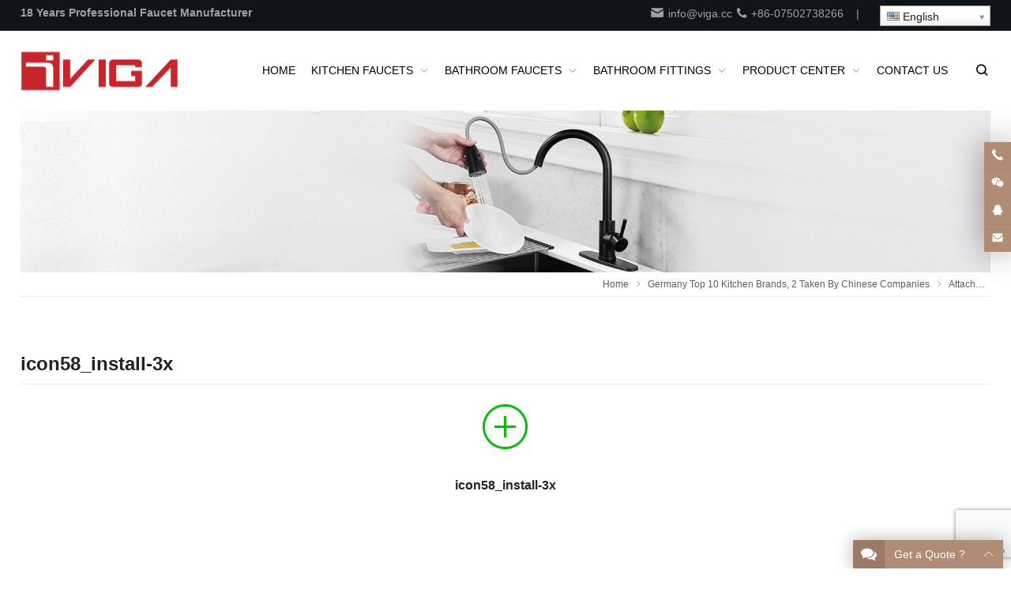

--- FILE ---
content_type: text/html; charset=UTF-8
request_url: https://www.viga.cc/germany-top-10-kitchen-brands-2-taken-by-chinese-companies/icon58_install-3x-47/
body_size: 18503
content:
<!DOCTYPE html>
<html lang="en-US" itemscope="itemscope" itemtype="//schema.org/Article">
<head>
<meta charset="UTF-8">
<meta name="viewport" content="width=device-width, initial-scale=1">
<link rel="icon" type="image/png" sizes="16x16" href="https://www.viga.cc/wp-content/uploads/2023/09/favicon.png">
<title>icon58_install-3x &#8211; iVIGA Tap Factory Supplier</title>
<meta name='robots' content='max-image-preview:large' />
<link rel='dns-prefetch' href='//js.hs-scripts.com' />
<link rel='dns-prefetch' href='//www.google.com' />
<link rel='dns-prefetch' href='//s.w.org' />
<style id='wp-block-library-inline-css' type='text/css'>
:root{--wp-admin-theme-color:#007cba;--wp-admin-theme-color--rgb:0,124,186;--wp-admin-theme-color-darker-10:#006ba1;--wp-admin-theme-color-darker-10--rgb:0,107,161;--wp-admin-theme-color-darker-20:#005a87;--wp-admin-theme-color-darker-20--rgb:0,90,135;--wp-admin-border-width-focus:2px}@media (-webkit-min-device-pixel-ratio:2),(min-resolution:192dpi){:root{--wp-admin-border-width-focus:1.5px}}:root{--wp--preset--font-size--normal:16px;--wp--preset--font-size--huge:42px}:root .has-very-light-gray-background-color{background-color:#eee}:root .has-very-dark-gray-background-color{background-color:#313131}:root .has-very-light-gray-color{color:#eee}:root .has-very-dark-gray-color{color:#313131}:root .has-vivid-green-cyan-to-vivid-cyan-blue-gradient-background{background:linear-gradient(135deg,#00d084,#0693e3)}:root .has-purple-crush-gradient-background{background:linear-gradient(135deg,#34e2e4,#4721fb 50%,#ab1dfe)}:root .has-hazy-dawn-gradient-background{background:linear-gradient(135deg,#faaca8,#dad0ec)}:root .has-subdued-olive-gradient-background{background:linear-gradient(135deg,#fafae1,#67a671)}:root .has-atomic-cream-gradient-background{background:linear-gradient(135deg,#fdd79a,#004a59)}:root .has-nightshade-gradient-background{background:linear-gradient(135deg,#330968,#31cdcf)}:root .has-midnight-gradient-background{background:linear-gradient(135deg,#020381,#2874fc)}.has-regular-font-size{font-size:1em}.has-larger-font-size{font-size:2.625em}.has-normal-font-size{font-size:var(--wp--preset--font-size--normal)}.has-huge-font-size{font-size:var(--wp--preset--font-size--huge)}.has-text-align-center{text-align:center}.has-text-align-left{text-align:left}.has-text-align-right{text-align:right}#end-resizable-editor-section{display:none}.aligncenter{clear:both}.items-justified-left{justify-content:flex-start}.items-justified-center{justify-content:center}.items-justified-right{justify-content:flex-end}.items-justified-space-between{justify-content:space-between}.screen-reader-text{border:0;clip:rect(1px,1px,1px,1px);-webkit-clip-path:inset(50%);clip-path:inset(50%);height:1px;margin:-1px;overflow:hidden;padding:0;position:absolute;width:1px;word-wrap:normal!important}.screen-reader-text:focus{background-color:#ddd;clip:auto!important;-webkit-clip-path:none;clip-path:none;color:#444;display:block;font-size:1em;height:auto;left:5px;line-height:normal;padding:15px 23px 14px;text-decoration:none;top:5px;width:auto;z-index:100000}html :where(.has-border-color),html :where([style*=border-width]){border-style:solid}html :where(img[class*=wp-image-]){height:auto;max-width:100%}
</style>
<link rel='stylesheet' id='contact-form-7-css'  href='https://www.viga.cc/wp-content/plugins/contact-form-7/includes/css/styles.css?ver=5.6.2' type='text/css' media='all' />
<link rel='stylesheet' id='redux-extendify-styles-css'  href='https://www.viga.cc/wp-content/themes/WPPOP/redux-framework/redux-core/assets/css/extendify-utilities.css?ver=4.4.1' type='text/css' media='all' />
<link rel='stylesheet' id='swiper-css'  href='https://www.viga.cc/wp-content/themes/WPPOP/assets/swiper/swiper-bundle.min.css?ver=8.4.7' type='text/css' media='' />
<link rel='stylesheet' id='wppop-theme-css'  href='https://www.viga.cc/wp-content/themes/WPPOP/assets/css/theme.css?ver=5.6' type='text/css' media='all' />
<link rel='stylesheet' id='wppop-theme-addon-css'  href='https://www.viga.cc/wp-content/themes/HouseItems/assets/css/theme-customizer-style.css?ver=5.0' type='text/css' media='all' />
<link rel='stylesheet' id='newsletter-css'  href='https://www.viga.cc/wp-content/plugins/newsletter/style.css?ver=7.5.1' type='text/css' media='all' />
<script type='text/javascript' src='https://www.viga.cc/wp-includes/js/jquery/jquery.min.js?ver=3.6.0' id='jquery-core-js'></script>
<script type='text/javascript' src='https://www.viga.cc/wp-includes/js/jquery/jquery-migrate.min.js?ver=3.3.2' id='jquery-migrate-js'></script>
<link rel="alternate" type="application/json+oembed" href="https://www.viga.cc/wp-json/oembed/1.0/embed?url=https%3A%2F%2Fwww.viga.cc%2Fgermany-top-10-kitchen-brands-2-taken-by-chinese-companies%2Ficon58_install-3x-47%2F" />
<link rel="alternate" type="text/xml+oembed" href="https://www.viga.cc/wp-json/oembed/1.0/embed?url=https%3A%2F%2Fwww.viga.cc%2Fgermany-top-10-kitchen-brands-2-taken-by-chinese-companies%2Ficon58_install-3x-47%2F&#038;format=xml" />
<script>
jQuery(document).ready(function(){
if(navigator.userAgent.match(/75.0.3770.100/i)){
jQuery(".folio-thumb").remove();
}});
</script>

<!-- Global site tag (gtag.js) - Google Analytics -->
<script async src="https://www.googletagmanager.com/gtag/js?id=UA-141902527-1"></script>
<script>
  window.dataLayer = window.dataLayer || [];
  function gtag(){dataLayer.push(arguments);}
  gtag('js', new Date());

  gtag('config', 'UA-141902527-1');
</script>
<title>iVIGA Tap Factory Supplier | Tap Manufacturer China</title>			<!-- DO NOT COPY THIS SNIPPET! Start of Page Analytics Tracking for HubSpot WordPress plugin v8.15.139-->
			<script type="text/javascript" class="hsq-set-content-id" data-content-id="blog-post">
				var _hsq = _hsq || [];
				_hsq.push(["setContentType", "blog-post"]);
			</script>
			<!-- DO NOT COPY THIS SNIPPET! End of Page Analytics Tracking for HubSpot WordPress plugin -->
			<link rel="alternate" hreflang="so" href="/so/germany-top-10-kitchen-brands-2-taken-by-chinese-companies/icon58_install-3x-47/"/><link rel="alternate" hreflang="af" href="/af/germany-top-10-kitchen-brands-2-taken-by-chinese-companies/icon58_install-3x-47/"/><link rel="alternate" hreflang="ig" href="/ig/germany-top-10-kitchen-brands-2-taken-by-chinese-companies/icon58_install-3x-47/"/><link rel="alternate" hreflang="id" href="/id/germany-top-10-kitchen-brands-2-taken-by-chinese-companies/icon58_install-3x-47/"/><link rel="alternate" hreflang="ms" href="/ms/germany-top-10-kitchen-brands-2-taken-by-chinese-companies/icon58_install-3x-47/"/><link rel="alternate" hreflang="su" href="/su/germany-top-10-kitchen-brands-2-taken-by-chinese-companies/icon58_install-3x-47/"/><link rel="alternate" hreflang="ceb" href="/ceb/germany-top-10-kitchen-brands-2-taken-by-chinese-companies/icon58_install-3x-47/"/><link rel="alternate" hreflang="ca" href="/ca/germany-top-10-kitchen-brands-2-taken-by-chinese-companies/icon58_install-3x-47/"/><link rel="alternate" hreflang="ny" href="/ny/germany-top-10-kitchen-brands-2-taken-by-chinese-companies/icon58_install-3x-47/"/><link rel="alternate" hreflang="co" href="/co/germany-top-10-kitchen-brands-2-taken-by-chinese-companies/icon58_install-3x-47/"/><link rel="alternate" hreflang="cy" href="/cy/germany-top-10-kitchen-brands-2-taken-by-chinese-companies/icon58_install-3x-47/"/><link rel="alternate" hreflang="sr" href="/sr/germany-top-10-kitchen-brands-2-taken-by-chinese-companies/icon58_install-3x-47/"/><link rel="alternate" hreflang="da" href="/da/germany-top-10-kitchen-brands-2-taken-by-chinese-companies/icon58_install-3x-47/"/><link rel="alternate" hreflang="de" href="/de/germany-top-10-kitchen-brands-2-taken-by-chinese-companies/icon58_install-3x-47/"/><link rel="alternate" hreflang="et" href="/et/germany-top-10-kitchen-brands-2-taken-by-chinese-companies/icon58_install-3x-47/"/><link rel="alternate" hreflang="es" href="/es/germany-top-10-kitchen-brands-2-taken-by-chinese-companies/icon58_install-3x-47/"/><link rel="alternate" hreflang="eo" href="/eo/germany-top-10-kitchen-brands-2-taken-by-chinese-companies/icon58_install-3x-47/"/><link rel="alternate" hreflang="eu" href="/eu/germany-top-10-kitchen-brands-2-taken-by-chinese-companies/icon58_install-3x-47/"/><link rel="alternate" hreflang="fr" href="/fr/germany-top-10-kitchen-brands-2-taken-by-chinese-companies/icon58_install-3x-47/"/><link rel="alternate" hreflang="fy" href="/fy/germany-top-10-kitchen-brands-2-taken-by-chinese-companies/icon58_install-3x-47/"/><link rel="alternate" hreflang="ga" href="/ga/germany-top-10-kitchen-brands-2-taken-by-chinese-companies/icon58_install-3x-47/"/><link rel="alternate" hreflang="gl" href="/gl/germany-top-10-kitchen-brands-2-taken-by-chinese-companies/icon58_install-3x-47/"/><link rel="alternate" hreflang="gd" href="/gd/germany-top-10-kitchen-brands-2-taken-by-chinese-companies/icon58_install-3x-47/"/><link rel="alternate" hreflang="ha" href="/ha/germany-top-10-kitchen-brands-2-taken-by-chinese-companies/icon58_install-3x-47/"/><link rel="alternate" hreflang="hmn" href="/hmn/germany-top-10-kitchen-brands-2-taken-by-chinese-companies/icon58_install-3x-47/"/><link rel="alternate" hreflang="mw" href="/mw/germany-top-10-kitchen-brands-2-taken-by-chinese-companies/icon58_install-3x-47/"/><link rel="alternate" hreflang="hr" href="/hr/germany-top-10-kitchen-brands-2-taken-by-chinese-companies/icon58_install-3x-47/"/><link rel="alternate" hreflang="it" href="/it/germany-top-10-kitchen-brands-2-taken-by-chinese-companies/icon58_install-3x-47/"/><link rel="alternate" hreflang="sw" href="/sw/germany-top-10-kitchen-brands-2-taken-by-chinese-companies/icon58_install-3x-47/"/><link rel="alternate" hreflang="ht" href="/ht/germany-top-10-kitchen-brands-2-taken-by-chinese-companies/icon58_install-3x-47/"/><link rel="alternate" hreflang="ku" href="/ku/germany-top-10-kitchen-brands-2-taken-by-chinese-companies/icon58_install-3x-47/"/><link rel="alternate" hreflang="lv" href="/lv/germany-top-10-kitchen-brands-2-taken-by-chinese-companies/icon58_install-3x-47/"/><link rel="alternate" hreflang="la" href="/la/germany-top-10-kitchen-brands-2-taken-by-chinese-companies/icon58_install-3x-47/"/><link rel="alternate" hreflang="lt" href="/lt/germany-top-10-kitchen-brands-2-taken-by-chinese-companies/icon58_install-3x-47/"/><link rel="alternate" hreflang="lb" href="/lb/germany-top-10-kitchen-brands-2-taken-by-chinese-companies/icon58_install-3x-47/"/><link rel="alternate" hreflang="hu" href="/hu/germany-top-10-kitchen-brands-2-taken-by-chinese-companies/icon58_install-3x-47/"/><link rel="alternate" hreflang="mg" href="/mg/germany-top-10-kitchen-brands-2-taken-by-chinese-companies/icon58_install-3x-47/"/><link rel="alternate" hreflang="mt" href="/mt/germany-top-10-kitchen-brands-2-taken-by-chinese-companies/icon58_install-3x-47/"/><link rel="alternate" hreflang="yua" href="/yua/germany-top-10-kitchen-brands-2-taken-by-chinese-companies/icon58_install-3x-47/"/><link rel="alternate" hreflang="nl" href="/nl/germany-top-10-kitchen-brands-2-taken-by-chinese-companies/icon58_install-3x-47/"/><link rel="alternate" hreflang="no" href="/no/germany-top-10-kitchen-brands-2-taken-by-chinese-companies/icon58_install-3x-47/"/><link rel="alternate" hreflang="uz" href="/uz/germany-top-10-kitchen-brands-2-taken-by-chinese-companies/icon58_install-3x-47/"/><link rel="alternate" hreflang="pap" href="/pap/germany-top-10-kitchen-brands-2-taken-by-chinese-companies/icon58_install-3x-47/"/><link rel="alternate" hreflang="pl" href="/pl/germany-top-10-kitchen-brands-2-taken-by-chinese-companies/icon58_install-3x-47/"/><link rel="alternate" hreflang="pt" href="/pt/germany-top-10-kitchen-brands-2-taken-by-chinese-companies/icon58_install-3x-47/"/><link rel="alternate" hreflang="otq" href="/otq/germany-top-10-kitchen-brands-2-taken-by-chinese-companies/icon58_install-3x-47/"/><link rel="alternate" hreflang="ty" href="/ty/germany-top-10-kitchen-brands-2-taken-by-chinese-companies/icon58_install-3x-47/"/><link rel="alternate" hreflang="ro" href="/ro/germany-top-10-kitchen-brands-2-taken-by-chinese-companies/icon58_install-3x-47/"/><link rel="alternate" hreflang="st" href="/st/germany-top-10-kitchen-brands-2-taken-by-chinese-companies/icon58_install-3x-47/"/><link rel="alternate" hreflang="sq" href="/sq/germany-top-10-kitchen-brands-2-taken-by-chinese-companies/icon58_install-3x-47/"/><link rel="alternate" hreflang="sk" href="/sk/germany-top-10-kitchen-brands-2-taken-by-chinese-companies/icon58_install-3x-47/"/><link rel="alternate" hreflang="sl" href="/sl/germany-top-10-kitchen-brands-2-taken-by-chinese-companies/icon58_install-3x-47/"/><link rel="alternate" hreflang="fi" href="/fi/germany-top-10-kitchen-brands-2-taken-by-chinese-companies/icon58_install-3x-47/"/><link rel="alternate" hreflang="sv" href="/sv/germany-top-10-kitchen-brands-2-taken-by-chinese-companies/icon58_install-3x-47/"/><link rel="alternate" hreflang="tl" href="/tl/germany-top-10-kitchen-brands-2-taken-by-chinese-companies/icon58_install-3x-47/"/><link rel="alternate" hreflang="mi" href="/mi/germany-top-10-kitchen-brands-2-taken-by-chinese-companies/icon58_install-3x-47/"/><link rel="alternate" hreflang="vi" href="/vi/germany-top-10-kitchen-brands-2-taken-by-chinese-companies/icon58_install-3x-47/"/><link rel="alternate" hreflang="tr" href="/tr/germany-top-10-kitchen-brands-2-taken-by-chinese-companies/icon58_install-3x-47/"/><link rel="alternate" hreflang="fil" href="/fil/germany-top-10-kitchen-brands-2-taken-by-chinese-companies/icon58_install-3x-47/"/><link rel="alternate" hreflang="az" href="/az/germany-top-10-kitchen-brands-2-taken-by-chinese-companies/icon58_install-3x-47/"/><link rel="alternate" hreflang="jw" href="/jw/germany-top-10-kitchen-brands-2-taken-by-chinese-companies/icon58_install-3x-47/"/><link rel="alternate" hreflang="bs" href="/bs/germany-top-10-kitchen-brands-2-taken-by-chinese-companies/icon58_install-3x-47/"/><link rel="alternate" hreflang="sn" href="/sn/germany-top-10-kitchen-brands-2-taken-by-chinese-companies/icon58_install-3x-47/"/><link rel="alternate" hreflang="to" href="/to/germany-top-10-kitchen-brands-2-taken-by-chinese-companies/icon58_install-3x-47/"/><link rel="alternate" hreflang="sm" href="/sm/germany-top-10-kitchen-brands-2-taken-by-chinese-companies/icon58_install-3x-47/"/><link rel="alternate" hreflang="xh" href="/xh/germany-top-10-kitchen-brands-2-taken-by-chinese-companies/icon58_install-3x-47/"/><link rel="alternate" hreflang="zu" href="/zu/germany-top-10-kitchen-brands-2-taken-by-chinese-companies/icon58_install-3x-47/"/><link rel="alternate" hreflang="fj" href="/fj/germany-top-10-kitchen-brands-2-taken-by-chinese-companies/icon58_install-3x-47/"/><link rel="alternate" hreflang="is" href="/is/germany-top-10-kitchen-brands-2-taken-by-chinese-companies/icon58_install-3x-47/"/><link rel="alternate" hreflang="yo" href="/yo/germany-top-10-kitchen-brands-2-taken-by-chinese-companies/icon58_install-3x-47/"/><link rel="alternate" hreflang="cs" href="/cs/germany-top-10-kitchen-brands-2-taken-by-chinese-companies/icon58_install-3x-47/"/><link rel="alternate" hreflang="haw" href="/haw/germany-top-10-kitchen-brands-2-taken-by-chinese-companies/icon58_install-3x-47/"/><link rel="alternate" hreflang="el" href="/el/germany-top-10-kitchen-brands-2-taken-by-chinese-companies/icon58_install-3x-47/"/><link rel="alternate" hreflang="be" href="/be/germany-top-10-kitchen-brands-2-taken-by-chinese-companies/icon58_install-3x-47/"/><link rel="alternate" hreflang="bg" href="/bg/germany-top-10-kitchen-brands-2-taken-by-chinese-companies/icon58_install-3x-47/"/><link rel="alternate" hreflang="mrj" href="/mrj/germany-top-10-kitchen-brands-2-taken-by-chinese-companies/icon58_install-3x-47/"/><link rel="alternate" hreflang="mn" href="/mn/germany-top-10-kitchen-brands-2-taken-by-chinese-companies/icon58_install-3x-47/"/><link rel="alternate" hreflang="ru" href="/ru/germany-top-10-kitchen-brands-2-taken-by-chinese-companies/icon58_install-3x-47/"/><link rel="alternate" hreflang="tg" href="/tg/germany-top-10-kitchen-brands-2-taken-by-chinese-companies/icon58_install-3x-47/"/><link rel="alternate" hreflang="uk" href="/uk/germany-top-10-kitchen-brands-2-taken-by-chinese-companies/icon58_install-3x-47/"/><link rel="alternate" hreflang="ba" href="/ba/germany-top-10-kitchen-brands-2-taken-by-chinese-companies/icon58_install-3x-47/"/><link rel="alternate" hreflang="ky" href="/ky/germany-top-10-kitchen-brands-2-taken-by-chinese-companies/icon58_install-3x-47/"/><link rel="alternate" hreflang="mk" href="/mk/germany-top-10-kitchen-brands-2-taken-by-chinese-companies/icon58_install-3x-47/"/><link rel="alternate" hreflang="mhr" href="/mhr/germany-top-10-kitchen-brands-2-taken-by-chinese-companies/icon58_install-3x-47/"/><link rel="alternate" hreflang="tt" href="/tt/germany-top-10-kitchen-brands-2-taken-by-chinese-companies/icon58_install-3x-47/"/><link rel="alternate" hreflang="udm" href="/udm/germany-top-10-kitchen-brands-2-taken-by-chinese-companies/icon58_install-3x-47/"/><link rel="alternate" hreflang="kk" href="/kk/germany-top-10-kitchen-brands-2-taken-by-chinese-companies/icon58_install-3x-47/"/><link rel="alternate" hreflang="hy" href="/hy/germany-top-10-kitchen-brands-2-taken-by-chinese-companies/icon58_install-3x-47/"/><link rel="alternate" hreflang="yi" href="/yi/germany-top-10-kitchen-brands-2-taken-by-chinese-companies/icon58_install-3x-47/"/><link rel="alternate" hreflang="he" href="/he/germany-top-10-kitchen-brands-2-taken-by-chinese-companies/icon58_install-3x-47/"/><link rel="alternate" hreflang="ur" href="/ur/germany-top-10-kitchen-brands-2-taken-by-chinese-companies/icon58_install-3x-47/"/><link rel="alternate" hreflang="ar" href="/ar/germany-top-10-kitchen-brands-2-taken-by-chinese-companies/icon58_install-3x-47/"/><link rel="alternate" hreflang="sd" href="/sd/germany-top-10-kitchen-brands-2-taken-by-chinese-companies/icon58_install-3x-47/"/><link rel="alternate" hreflang="fa" href="/fa/germany-top-10-kitchen-brands-2-taken-by-chinese-companies/icon58_install-3x-47/"/><link rel="alternate" hreflang="ne" href="/ne/germany-top-10-kitchen-brands-2-taken-by-chinese-companies/icon58_install-3x-47/"/><link rel="alternate" hreflang="mr" href="/mr/germany-top-10-kitchen-brands-2-taken-by-chinese-companies/icon58_install-3x-47/"/><link rel="alternate" hreflang="hi" href="/hi/germany-top-10-kitchen-brands-2-taken-by-chinese-companies/icon58_install-3x-47/"/><link rel="alternate" hreflang="bn" href="/bn/germany-top-10-kitchen-brands-2-taken-by-chinese-companies/icon58_install-3x-47/"/><link rel="alternate" hreflang="pa" href="/pa/germany-top-10-kitchen-brands-2-taken-by-chinese-companies/icon58_install-3x-47/"/><link rel="alternate" hreflang="gu" href="/gu/germany-top-10-kitchen-brands-2-taken-by-chinese-companies/icon58_install-3x-47/"/><link rel="alternate" hreflang="ta" href="/ta/germany-top-10-kitchen-brands-2-taken-by-chinese-companies/icon58_install-3x-47/"/><link rel="alternate" hreflang="te" href="/te/germany-top-10-kitchen-brands-2-taken-by-chinese-companies/icon58_install-3x-47/"/><link rel="alternate" hreflang="kn" href="/kn/germany-top-10-kitchen-brands-2-taken-by-chinese-companies/icon58_install-3x-47/"/><link rel="alternate" hreflang="ml" href="/ml/germany-top-10-kitchen-brands-2-taken-by-chinese-companies/icon58_install-3x-47/"/><link rel="alternate" hreflang="si" href="/si/germany-top-10-kitchen-brands-2-taken-by-chinese-companies/icon58_install-3x-47/"/><link rel="alternate" hreflang="th" href="/th/germany-top-10-kitchen-brands-2-taken-by-chinese-companies/icon58_install-3x-47/"/><link rel="alternate" hreflang="lo" href="/lo/germany-top-10-kitchen-brands-2-taken-by-chinese-companies/icon58_install-3x-47/"/><link rel="alternate" hreflang="my" href="/my/germany-top-10-kitchen-brands-2-taken-by-chinese-companies/icon58_install-3x-47/"/><link rel="alternate" hreflang="ka" href="/ka/germany-top-10-kitchen-brands-2-taken-by-chinese-companies/icon58_install-3x-47/"/><link rel="alternate" hreflang="am" href="/am/germany-top-10-kitchen-brands-2-taken-by-chinese-companies/icon58_install-3x-47/"/><link rel="alternate" hreflang="km" href="/km/germany-top-10-kitchen-brands-2-taken-by-chinese-companies/icon58_install-3x-47/"/><link rel="alternate" hreflang="zh-tw" href="/zh-tw/germany-top-10-kitchen-brands-2-taken-by-chinese-companies/icon58_install-3x-47/"/><link rel="alternate" hreflang="zh" href="/zh/germany-top-10-kitchen-brands-2-taken-by-chinese-companies/icon58_install-3x-47/"/><link rel="alternate" hreflang="ja" href="/ja/germany-top-10-kitchen-brands-2-taken-by-chinese-companies/icon58_install-3x-47/"/><link rel="alternate" hreflang="yue" href="/yue/germany-top-10-kitchen-brands-2-taken-by-chinese-companies/icon58_install-3x-47/"/><link rel="alternate" hreflang="ko" href="/ko/germany-top-10-kitchen-brands-2-taken-by-chinese-companies/icon58_install-3x-47/"/><meta name="generator" content="Redux 4.4.1" /></head>
<body class="attachment attachment-template-default single single-attachment postid-7565 attachmentid-7565 attachment-png custom-background content-right">
<div class="wrapper">
<div class="section-header"><!-- for Child Theme -->
<!-- Topbar begin -->
<section class="top-bar"><div class="inner">
		<div class="top-bar-lt">
				<p><strong>18 Years Professional Faucet Manufacturer</strong></p>
	</div>
			<div class="top-bar-rt">
		<p><a href="mailto:info@viga.cc"><i class="WPPOPFont icon-solid-email"></i> info@viga.cc</a> <a href="tel:+86-07502738266"><i class="WPPOPFont icon-solid-phone"></i> +86-07502738266</a>    |    <span class="no_translate"><select style="width:100%" name="lang" class="tp_lang2" onchange="document.location.href=this.options[this.selectedIndex].value;"><option value="/germany-top-10-kitchen-brands-2-taken-by-chinese-companies/icon58_install-3x-47/" data-flag="us" data-lang="English" selected="selected">English</option><option value="/so/germany-top-10-kitchen-brands-2-taken-by-chinese-companies/icon58_install-3x-47/" data-flag="so" data-lang="Somali">Af-Soomaali</option><option value="/af/germany-top-10-kitchen-brands-2-taken-by-chinese-companies/icon58_install-3x-47/" data-flag="za" data-lang="Afrikaans">Afrikaans</option><option value="/ig/germany-top-10-kitchen-brands-2-taken-by-chinese-companies/icon58_install-3x-47/" data-flag="ng" data-lang="Igbo">Asụsụ Igbo</option><option value="/id/germany-top-10-kitchen-brands-2-taken-by-chinese-companies/icon58_install-3x-47/" data-flag="id" data-lang="Indonesian">Bahasa Indonesia</option><option value="/ms/germany-top-10-kitchen-brands-2-taken-by-chinese-companies/icon58_install-3x-47/" data-flag="my" data-lang="Malay">Bahasa Melayu</option><option value="/su/germany-top-10-kitchen-brands-2-taken-by-chinese-companies/icon58_install-3x-47/" data-flag="id" data-lang="Sundanese">Basa Sunda</option><option value="/ceb/germany-top-10-kitchen-brands-2-taken-by-chinese-companies/icon58_install-3x-47/" data-flag="ph" data-lang="Cebuano">Binisaya</option><option value="/ca/germany-top-10-kitchen-brands-2-taken-by-chinese-companies/icon58_install-3x-47/" data-flag="es-ca" data-lang="Catalan">Català</option><option value="/ny/germany-top-10-kitchen-brands-2-taken-by-chinese-companies/icon58_install-3x-47/" data-flag="mw" data-lang="Chichewa">Chinyanja</option><option value="/co/germany-top-10-kitchen-brands-2-taken-by-chinese-companies/icon58_install-3x-47/" data-flag="fr" data-lang="Corsican">Corsu</option><option value="/cy/germany-top-10-kitchen-brands-2-taken-by-chinese-companies/icon58_install-3x-47/" data-flag="gb-wa" data-lang="Welsh">Cymraeg</option><option value="/sr/germany-top-10-kitchen-brands-2-taken-by-chinese-companies/icon58_install-3x-47/" data-flag="rs" data-lang="Serbian">Cрпски језик</option><option value="/da/germany-top-10-kitchen-brands-2-taken-by-chinese-companies/icon58_install-3x-47/" data-flag="dk" data-lang="Danish">Dansk</option><option value="/de/germany-top-10-kitchen-brands-2-taken-by-chinese-companies/icon58_install-3x-47/" data-flag="de" data-lang="German">Deutsch</option><option value="/et/germany-top-10-kitchen-brands-2-taken-by-chinese-companies/icon58_install-3x-47/" data-flag="ee" data-lang="Estonian">Eesti keel</option><option value="/es/germany-top-10-kitchen-brands-2-taken-by-chinese-companies/icon58_install-3x-47/" data-flag="es" data-lang="Spanish">Español</option><option value="/eo/germany-top-10-kitchen-brands-2-taken-by-chinese-companies/icon58_install-3x-47/" data-flag="esperanto" data-lang="Esperanto">Esperanto</option><option value="/eu/germany-top-10-kitchen-brands-2-taken-by-chinese-companies/icon58_install-3x-47/" data-flag="es-ba" data-lang="Basque">Euskara</option><option value="/fr/germany-top-10-kitchen-brands-2-taken-by-chinese-companies/icon58_install-3x-47/" data-flag="fr" data-lang="French">Français</option><option value="/fy/germany-top-10-kitchen-brands-2-taken-by-chinese-companies/icon58_install-3x-47/" data-flag="nl" data-lang="Frisian">Frysk</option><option value="/ga/germany-top-10-kitchen-brands-2-taken-by-chinese-companies/icon58_install-3x-47/" data-flag="ie" data-lang="Irish">Gaeilge</option><option value="/gl/germany-top-10-kitchen-brands-2-taken-by-chinese-companies/icon58_install-3x-47/" data-flag="es-ga" data-lang="Galician">Galego</option><option value="/gd/germany-top-10-kitchen-brands-2-taken-by-chinese-companies/icon58_install-3x-47/" data-flag="gb-sc" data-lang="Scots Gaelic">Gàidhlig</option><option value="/ha/germany-top-10-kitchen-brands-2-taken-by-chinese-companies/icon58_install-3x-47/" data-flag="ng" data-lang="Hausa">Harshen Hausa</option><option value="/hmn/germany-top-10-kitchen-brands-2-taken-by-chinese-companies/icon58_install-3x-47/" data-flag="la" data-lang="Hmong">Hmoob</option><option value="/mw/germany-top-10-kitchen-brands-2-taken-by-chinese-companies/icon58_install-3x-47/" data-flag="la" data-lang="Hmong Daw">Hmoob Daw</option><option value="/hr/germany-top-10-kitchen-brands-2-taken-by-chinese-companies/icon58_install-3x-47/" data-flag="hr" data-lang="Croatian">Hrvatski</option><option value="/it/germany-top-10-kitchen-brands-2-taken-by-chinese-companies/icon58_install-3x-47/" data-flag="it" data-lang="Italian">Italiano</option><option value="/sw/germany-top-10-kitchen-brands-2-taken-by-chinese-companies/icon58_install-3x-47/" data-flag="tz" data-lang="Swahili">Kiswahili</option><option value="/ht/germany-top-10-kitchen-brands-2-taken-by-chinese-companies/icon58_install-3x-47/" data-flag="ht" data-lang="Haitian">Kreyòl ayisyen</option><option value="/ku/germany-top-10-kitchen-brands-2-taken-by-chinese-companies/icon58_install-3x-47/" data-flag="tr" data-lang="Kurdish (Kurmanji)">Kurdî</option><option value="/lv/germany-top-10-kitchen-brands-2-taken-by-chinese-companies/icon58_install-3x-47/" data-flag="lv" data-lang="Latvian">Latviešu valoda</option><option value="/la/germany-top-10-kitchen-brands-2-taken-by-chinese-companies/icon58_install-3x-47/" data-flag="va" data-lang="Latin">Latīna</option><option value="/lt/germany-top-10-kitchen-brands-2-taken-by-chinese-companies/icon58_install-3x-47/" data-flag="lt" data-lang="Lithuanian">Lietuvių kalba</option><option value="/lb/germany-top-10-kitchen-brands-2-taken-by-chinese-companies/icon58_install-3x-47/" data-flag="lu" data-lang="Luxembourgish">Lëtzebuergesch</option><option value="/hu/germany-top-10-kitchen-brands-2-taken-by-chinese-companies/icon58_install-3x-47/" data-flag="hu" data-lang="Hungarian">Magyar</option><option value="/mg/germany-top-10-kitchen-brands-2-taken-by-chinese-companies/icon58_install-3x-47/" data-flag="mg" data-lang="Malagasy">Malagasy fiteny</option><option value="/mt/germany-top-10-kitchen-brands-2-taken-by-chinese-companies/icon58_install-3x-47/" data-flag="mt" data-lang="Maltese">Malti</option><option value="/yua/germany-top-10-kitchen-brands-2-taken-by-chinese-companies/icon58_install-3x-47/" data-flag="mx" data-lang="Yucatec Maya">Màaya T'àan</option><option value="/nl/germany-top-10-kitchen-brands-2-taken-by-chinese-companies/icon58_install-3x-47/" data-flag="nl" data-lang="Dutch">Nederlands</option><option value="/no/germany-top-10-kitchen-brands-2-taken-by-chinese-companies/icon58_install-3x-47/" data-flag="no" data-lang="Norwegian">Norsk</option><option value="/uz/germany-top-10-kitchen-brands-2-taken-by-chinese-companies/icon58_install-3x-47/" data-flag="uz" data-lang="Uzbek">Oʻzbek tili</option><option value="/pap/germany-top-10-kitchen-brands-2-taken-by-chinese-companies/icon58_install-3x-47/" data-flag="aw" data-lang="Papiamento">Papiamentu</option><option value="/pl/germany-top-10-kitchen-brands-2-taken-by-chinese-companies/icon58_install-3x-47/" data-flag="pl" data-lang="Polish">Polski</option><option value="/pt/germany-top-10-kitchen-brands-2-taken-by-chinese-companies/icon58_install-3x-47/" data-flag="pt" data-lang="Portuguese">Português</option><option value="/otq/germany-top-10-kitchen-brands-2-taken-by-chinese-companies/icon58_install-3x-47/" data-flag="mx" data-lang="Otomi">Querétaro Otomi</option><option value="/ty/germany-top-10-kitchen-brands-2-taken-by-chinese-companies/icon58_install-3x-47/" data-flag="pf" data-lang="Tahitian">Reo Mā`ohi'</option><option value="/ro/germany-top-10-kitchen-brands-2-taken-by-chinese-companies/icon58_install-3x-47/" data-flag="ro" data-lang="Romanian">Română</option><option value="/st/germany-top-10-kitchen-brands-2-taken-by-chinese-companies/icon58_install-3x-47/" data-flag="ls" data-lang="Sesotho">Sesotho</option><option value="/sq/germany-top-10-kitchen-brands-2-taken-by-chinese-companies/icon58_install-3x-47/" data-flag="al" data-lang="Albanian">Shqip</option><option value="/sk/germany-top-10-kitchen-brands-2-taken-by-chinese-companies/icon58_install-3x-47/" data-flag="sk" data-lang="Slovak">Slovenčina</option><option value="/sl/germany-top-10-kitchen-brands-2-taken-by-chinese-companies/icon58_install-3x-47/" data-flag="si" data-lang="Slovene">Slovenščina</option><option value="/fi/germany-top-10-kitchen-brands-2-taken-by-chinese-companies/icon58_install-3x-47/" data-flag="fi" data-lang="Finnish">Suomi</option><option value="/sv/germany-top-10-kitchen-brands-2-taken-by-chinese-companies/icon58_install-3x-47/" data-flag="se" data-lang="Swedish">Svenska</option><option value="/tl/germany-top-10-kitchen-brands-2-taken-by-chinese-companies/icon58_install-3x-47/" data-flag="ph" data-lang="Tagalog">Tagalog</option><option value="/mi/germany-top-10-kitchen-brands-2-taken-by-chinese-companies/icon58_install-3x-47/" data-flag="nz" data-lang="Maori">Te Reo Māori</option><option value="/vi/germany-top-10-kitchen-brands-2-taken-by-chinese-companies/icon58_install-3x-47/" data-flag="vn" data-lang="Vietnamese">Tiếng Việt</option><option value="/tr/germany-top-10-kitchen-brands-2-taken-by-chinese-companies/icon58_install-3x-47/" data-flag="tr" data-lang="Turkish">Türkçe</option><option value="/fil/germany-top-10-kitchen-brands-2-taken-by-chinese-companies/icon58_install-3x-47/" data-flag="ph" data-lang="Filipino">Wikang Filipino</option><option value="/az/germany-top-10-kitchen-brands-2-taken-by-chinese-companies/icon58_install-3x-47/" data-flag="az" data-lang="Azerbaijani">azərbaycan dili</option><option value="/jw/germany-top-10-kitchen-brands-2-taken-by-chinese-companies/icon58_install-3x-47/" data-flag="id" data-lang="Javanese">basa Jawa</option><option value="/bs/germany-top-10-kitchen-brands-2-taken-by-chinese-companies/icon58_install-3x-47/" data-flag="ba" data-lang="Bosnian">bosanski jezik</option><option value="/sn/germany-top-10-kitchen-brands-2-taken-by-chinese-companies/icon58_install-3x-47/" data-flag="zw" data-lang="Shona">chiShona</option><option value="/to/germany-top-10-kitchen-brands-2-taken-by-chinese-companies/icon58_install-3x-47/" data-flag="to" data-lang="Tonga">faka Tonga</option><option value="/sm/germany-top-10-kitchen-brands-2-taken-by-chinese-companies/icon58_install-3x-47/" data-flag="ws" data-lang="Samoan">gagana fa'a Samoa</option><option value="/xh/germany-top-10-kitchen-brands-2-taken-by-chinese-companies/icon58_install-3x-47/" data-flag="za" data-lang="Xhosa">isiXhosa</option><option value="/zu/germany-top-10-kitchen-brands-2-taken-by-chinese-companies/icon58_install-3x-47/" data-flag="za" data-lang="Zulu">isiZulu</option><option value="/fj/germany-top-10-kitchen-brands-2-taken-by-chinese-companies/icon58_install-3x-47/" data-flag="fj" data-lang="Fijian">vosa Vakaviti</option><option value="/is/germany-top-10-kitchen-brands-2-taken-by-chinese-companies/icon58_install-3x-47/" data-flag="is" data-lang="Icelandic">Íslenska</option><option value="/yo/germany-top-10-kitchen-brands-2-taken-by-chinese-companies/icon58_install-3x-47/" data-flag="ng" data-lang="Yoruba">èdè Yorùbá</option><option value="/cs/germany-top-10-kitchen-brands-2-taken-by-chinese-companies/icon58_install-3x-47/" data-flag="cz" data-lang="Czech">Čeština</option><option value="/haw/germany-top-10-kitchen-brands-2-taken-by-chinese-companies/icon58_install-3x-47/" data-flag="us-ha" data-lang="Hawaiian">ʻŌlelo Hawaiʻi</option><option value="/el/germany-top-10-kitchen-brands-2-taken-by-chinese-companies/icon58_install-3x-47/" data-flag="gr" data-lang="Greek">Ελληνικά</option><option value="/be/germany-top-10-kitchen-brands-2-taken-by-chinese-companies/icon58_install-3x-47/" data-flag="by" data-lang="Belarusian">Беларуская</option><option value="/bg/germany-top-10-kitchen-brands-2-taken-by-chinese-companies/icon58_install-3x-47/" data-flag="bg" data-lang="Bulgarian">Български</option><option value="/mrj/germany-top-10-kitchen-brands-2-taken-by-chinese-companies/icon58_install-3x-47/" data-flag="ru" data-lang="Hill Mari">Мары йӹлмӹ</option><option value="/mn/germany-top-10-kitchen-brands-2-taken-by-chinese-companies/icon58_install-3x-47/" data-flag="mn" data-lang="Mongolian">Монгол</option><option value="/ru/germany-top-10-kitchen-brands-2-taken-by-chinese-companies/icon58_install-3x-47/" data-flag="ru" data-lang="Russian">Русский</option><option value="/tg/germany-top-10-kitchen-brands-2-taken-by-chinese-companies/icon58_install-3x-47/" data-flag="tj" data-lang="Tajik">Тоҷикӣ</option><option value="/uk/germany-top-10-kitchen-brands-2-taken-by-chinese-companies/icon58_install-3x-47/" data-flag="ua" data-lang="Ukrainian">Українська</option><option value="/ba/germany-top-10-kitchen-brands-2-taken-by-chinese-companies/icon58_install-3x-47/" data-flag="ru-ba" data-lang="Bashkir">башҡорт теле</option><option value="/ky/germany-top-10-kitchen-brands-2-taken-by-chinese-companies/icon58_install-3x-47/" data-flag="kg" data-lang="Kirghiz">кыргыз тили</option><option value="/mk/germany-top-10-kitchen-brands-2-taken-by-chinese-companies/icon58_install-3x-47/" data-flag="mk" data-lang="Macedonian">македонски јазик</option><option value="/mhr/germany-top-10-kitchen-brands-2-taken-by-chinese-companies/icon58_install-3x-47/" data-flag="ru" data-lang="Mari">марий йылме</option><option value="/tt/germany-top-10-kitchen-brands-2-taken-by-chinese-companies/icon58_install-3x-47/" data-flag="ru-ta" data-lang="Tatar">татарча</option><option value="/udm/germany-top-10-kitchen-brands-2-taken-by-chinese-companies/icon58_install-3x-47/" data-flag="ru" data-lang="Udmurt">удмурт кыл</option><option value="/kk/germany-top-10-kitchen-brands-2-taken-by-chinese-companies/icon58_install-3x-47/" data-flag="kz" data-lang="Kazakh">Қазақ тілі</option><option value="/hy/germany-top-10-kitchen-brands-2-taken-by-chinese-companies/icon58_install-3x-47/" data-flag="am" data-lang="Armenian">Հայերեն</option><option value="/yi/germany-top-10-kitchen-brands-2-taken-by-chinese-companies/icon58_install-3x-47/" data-flag="europeanunion" data-lang="Yiddish">ייִדיש</option><option value="/he/germany-top-10-kitchen-brands-2-taken-by-chinese-companies/icon58_install-3x-47/" data-flag="il" data-lang="Hebrew">עברית</option><option value="/ur/germany-top-10-kitchen-brands-2-taken-by-chinese-companies/icon58_install-3x-47/" data-flag="pk" data-lang="Urdu">اردو</option><option value="/ar/germany-top-10-kitchen-brands-2-taken-by-chinese-companies/icon58_install-3x-47/" data-flag="sa" data-lang="Arabic">العربية</option><option value="/sd/germany-top-10-kitchen-brands-2-taken-by-chinese-companies/icon58_install-3x-47/" data-flag="pk" data-lang="Sindhi">سنڌي</option><option value="/fa/germany-top-10-kitchen-brands-2-taken-by-chinese-companies/icon58_install-3x-47/" data-flag="ir" data-lang="Persian">پارسی</option><option value="/ne/germany-top-10-kitchen-brands-2-taken-by-chinese-companies/icon58_install-3x-47/" data-flag="np" data-lang="Nepali">नेपाली</option><option value="/mr/germany-top-10-kitchen-brands-2-taken-by-chinese-companies/icon58_install-3x-47/" data-flag="in" data-lang="Marathi">मराठी</option><option value="/hi/germany-top-10-kitchen-brands-2-taken-by-chinese-companies/icon58_install-3x-47/" data-flag="in" data-lang="Hindi">हिन्दी; हिंदी</option><option value="/bn/germany-top-10-kitchen-brands-2-taken-by-chinese-companies/icon58_install-3x-47/" data-flag="bd" data-lang="Bengali">বাংলা</option><option value="/pa/germany-top-10-kitchen-brands-2-taken-by-chinese-companies/icon58_install-3x-47/" data-flag="pk" data-lang="Punjabi">ਪੰਜਾਬੀ</option><option value="/gu/germany-top-10-kitchen-brands-2-taken-by-chinese-companies/icon58_install-3x-47/" data-flag="in" data-lang="Gujarati">ગુજરાતી</option><option value="/ta/germany-top-10-kitchen-brands-2-taken-by-chinese-companies/icon58_install-3x-47/" data-flag="in" data-lang="Tamil">தமிழ்</option><option value="/te/germany-top-10-kitchen-brands-2-taken-by-chinese-companies/icon58_install-3x-47/" data-flag="in" data-lang="Telugu">తెలుగు</option><option value="/kn/germany-top-10-kitchen-brands-2-taken-by-chinese-companies/icon58_install-3x-47/" data-flag="in" data-lang="Kannada">ಕನ್ನಡ</option><option value="/ml/germany-top-10-kitchen-brands-2-taken-by-chinese-companies/icon58_install-3x-47/" data-flag="in" data-lang="Malayalam">മലയാളം</option><option value="/si/germany-top-10-kitchen-brands-2-taken-by-chinese-companies/icon58_install-3x-47/" data-flag="lk" data-lang="Sinhala">සිංහල</option><option value="/th/germany-top-10-kitchen-brands-2-taken-by-chinese-companies/icon58_install-3x-47/" data-flag="th" data-lang="Thai">ภาษาไทย</option><option value="/lo/germany-top-10-kitchen-brands-2-taken-by-chinese-companies/icon58_install-3x-47/" data-flag="la" data-lang="Lao">ພາສາລາວ</option><option value="/my/germany-top-10-kitchen-brands-2-taken-by-chinese-companies/icon58_install-3x-47/" data-flag="mm" data-lang="Burmese">မြန်မာစာ</option><option value="/ka/germany-top-10-kitchen-brands-2-taken-by-chinese-companies/icon58_install-3x-47/" data-flag="ge" data-lang="Georgian">ქართული</option><option value="/am/germany-top-10-kitchen-brands-2-taken-by-chinese-companies/icon58_install-3x-47/" data-flag="et" data-lang="Amharic">አማርኛ</option><option value="/km/germany-top-10-kitchen-brands-2-taken-by-chinese-companies/icon58_install-3x-47/" data-flag="kh" data-lang="Khmer">ភាសាខ្មែរ</option><option value="/zh-tw/germany-top-10-kitchen-brands-2-taken-by-chinese-companies/icon58_install-3x-47/" data-flag="tw" data-lang="Chinese (Traditional)">中文(漢字)</option><option value="/zh/germany-top-10-kitchen-brands-2-taken-by-chinese-companies/icon58_install-3x-47/" data-flag="cn" data-lang="Chinese (Simplified)">中文(简体)</option><option value="/ja/germany-top-10-kitchen-brands-2-taken-by-chinese-companies/icon58_install-3x-47/" data-flag="jp" data-lang="Japanese">日本語</option><option value="/yue/germany-top-10-kitchen-brands-2-taken-by-chinese-companies/icon58_install-3x-47/" data-flag="hk" data-lang="Cantonese">粤语</option><option value="/ko/germany-top-10-kitchen-brands-2-taken-by-chinese-companies/icon58_install-3x-47/" data-flag="kr" data-lang="Korean">한국어</option></select><br/></span></p>
			</div>
	</div></section>
<!-- Topbar end -->
<!-- Header begin -->
<header class="header"><div class="inner">
    <!-- Logo begin -->
	<div class="logo">	<a href="https://www.viga.cc/" rel="Home" itemprop="url">
		<img src="https://www.viga.cc/wp-content/uploads/2023/09/logo-VIGA.png" alt="iVIGA Tap Factory Supplier" title="iVIGA Tap Factory Supplier" width="200" height="51">
		<strong class="site-name" itemprop="name">iVIGA Tap Factory Supplier</strong>
	</a>
	</div>	<!-- Logo end -->
    <!-- NavMenu begin -->
    <div class="main-nav">
		<nav class="main-menu" itemscope itemtype="//schema.org/SiteNavigationElement">
        	<div class="mobi-title"><span>Menu</span><a class="mobi-menu-close" href="#"><i class="WPPOPFont icon-close"></i></a></div>
		<ul id="main-nav-menu" class="nav-menu"><li id="menu-item-3524" class="menu-item menu-item-type-custom menu-item-object-custom menu-item-home menu-item-3524"><a href="https://www.viga.cc" itemprop="url"><span class="menu-title">Home</span></a></li>
<li id="menu-item-3619" class="menu-item menu-item-type-taxonomy menu-item-object-product_cat menu-item-has-children menu-item-3619"><a href="https://www.viga.cc/product-category/kitchen/" itemprop="url"><span class="menu-title">Kitchen Faucets</span></a>
<ul class="sub-menu">
	<li id="menu-item-3647" class="menu-item menu-item-type-taxonomy menu-item-object-product_cat menu-item-3647"><a href="https://www.viga.cc/product-category/kitchen/pull-out-pull-down-kitchen-faucets/" itemprop="url"><span class="menu-title">Pull Out Kitchen Faucets</span></a></li>
	<li id="menu-item-3623" class="menu-item menu-item-type-taxonomy menu-item-object-product_cat menu-item-3623"><a href="https://www.viga.cc/product-category/kitchen/dual-handle-kitchen-sink-faucets/" itemprop="url"><span class="menu-title">Two Handle Kitchen Faucets</span></a></li>
	<li id="menu-item-3625" class="menu-item menu-item-type-taxonomy menu-item-object-product_cat menu-item-3625"><a href="https://www.viga.cc/product-category/kitchen/single-handle-kitchen-faucets/" itemprop="url"><span class="menu-title">Single Hole Kitchen Faucets</span></a></li>
	<li id="menu-item-3626" class="menu-item menu-item-type-taxonomy menu-item-object-product_cat menu-item-3626"><a href="https://www.viga.cc/product-category/kitchen/kitchen-faucet-with-filters/" itemprop="url"><span class="menu-title">Kitchen Faucet With Filters</span></a></li>
	<li id="menu-item-3622" class="menu-item menu-item-type-taxonomy menu-item-object-product_cat menu-item-3622"><a href="https://www.viga.cc/product-category/kitchen/pot-fillers/" itemprop="url"><span class="menu-title">Pot Filler Faucets</span></a></li>
	<li id="menu-item-3627" class="menu-item menu-item-type-taxonomy menu-item-object-product_cat menu-item-3627"><a href="https://www.viga.cc/product-category/kitchen/kitchen-sinks/" itemprop="url"><span class="menu-title">Kitchen Sinks</span></a></li>
</ul>
</li>
<li id="menu-item-3552" class="menu-item menu-item-type-taxonomy menu-item-object-product_cat menu-item-has-children menu-item-3552"><a href="https://www.viga.cc/product-category/bathroom-faucets/" itemprop="url"><span class="menu-title">Bathroom Faucets</span></a>
<ul class="sub-menu">
	<li id="menu-item-3553" class="menu-item menu-item-type-taxonomy menu-item-object-product_cat menu-item-3553"><a href="https://www.viga.cc/product-category/bathroom-faucets/basin-faucets/" itemprop="url"><span class="menu-title">Single Lever Basin Faucets</span></a></li>
	<li id="menu-item-3554" class="menu-item menu-item-type-taxonomy menu-item-object-product_cat menu-item-3554"><a href="https://www.viga.cc/product-category/bathroom-faucets/bidet-faucets/" itemprop="url"><span class="menu-title">Bidet Faucets</span></a></li>
	<li id="menu-item-6626" class="menu-item menu-item-type-taxonomy menu-item-object-category menu-item-6626"><a href="https://www.viga.cc/thermostatic-shower-faucet/" itemprop="url"><span class="menu-title">Thermostatic Shower Faucets</span></a></li>
	<li id="menu-item-3555" class="menu-item menu-item-type-taxonomy menu-item-object-product_cat menu-item-3555"><a href="https://www.viga.cc/product-category/bathroom-faucets/concealed-basin-mixers/" itemprop="url"><span class="menu-title">Wall Mounted Basin Faucets</span></a></li>
	<li id="menu-item-3556" class="menu-item menu-item-type-taxonomy menu-item-object-product_cat menu-item-3556"><a href="https://www.viga.cc/product-category/bathroom-faucets/deck-mounted-basin-faucets/" itemprop="url"><span class="menu-title">Two Handles Basin Faucets</span></a></li>
	<li id="menu-item-3557" class="menu-item menu-item-type-taxonomy menu-item-object-product_cat menu-item-3557"><a href="https://www.viga.cc/product-category/bathroom-faucets/deck-mounted-bath-faucets/" itemprop="url"><span class="menu-title">Deck Mounted Bath Faucets</span></a></li>
	<li id="menu-item-3561" class="menu-item menu-item-type-taxonomy menu-item-object-product_cat menu-item-3561"><a href="https://www.viga.cc/product-category/bathroom-faucets/floor-mounted-bath-mixers/" itemprop="url"><span class="menu-title">Floor Mounted  Bathtub  Faucets</span></a></li>
</ul>
</li>
<li id="menu-item-3621" class="menu-item menu-item-type-taxonomy menu-item-object-product_cat menu-item-has-children menu-item-3621"><a href="https://www.viga.cc/product-category/bathroom-fittings/" itemprop="url"><span class="menu-title">Bathroom Fittings</span></a>
<ul class="sub-menu">
	<li id="menu-item-3649" class="menu-item menu-item-type-taxonomy menu-item-object-product_cat menu-item-3649"><a href="https://www.viga.cc/product-category/bathroom-fittings/bath-spout/" itemprop="url"><span class="menu-title">Bath spout</span></a></li>
	<li id="menu-item-3648" class="menu-item menu-item-type-taxonomy menu-item-object-product_cat menu-item-3648"><a href="https://www.viga.cc/product-category/bathroom-fittings/floor-drainer/" itemprop="url"><span class="menu-title">Floor Drainer</span></a></li>
	<li id="menu-item-3650" class="menu-item menu-item-type-taxonomy menu-item-object-product_cat menu-item-3650"><a href="https://www.viga.cc/product-category/bathroom-faucets/single-cold-tap/" itemprop="url"><span class="menu-title">Single Cold Tap</span></a></li>
	<li id="menu-item-3651" class="menu-item menu-item-type-taxonomy menu-item-object-product_cat menu-item-3651"><a href="https://www.viga.cc/product-category/bathroom-fittings/shattaf-sprayer/" itemprop="url"><span class="menu-title">Shattaf/Sprayer</span></a></li>
	<li id="menu-item-3652" class="menu-item menu-item-type-taxonomy menu-item-object-product_cat menu-item-3652"><a href="https://www.viga.cc/product-category/bathroom-fittings/washbasin-drain/" itemprop="url"><span class="menu-title">Washbasin Drain</span></a></li>
</ul>
</li>
<li id="menu-item-3691" class="menu-item menu-item-type-taxonomy menu-item-object-product_cat menu-item-has-children menu-item-3691"><a href="https://www.viga.cc/product-category/product-center/" itemprop="url"><span class="menu-title">Product Center</span></a>
<ul class="sub-menu">
	<li id="menu-item-3612" class="menu-item menu-item-type-taxonomy menu-item-object-product_cat menu-item-3612"><a href="https://www.viga.cc/product-category/product-center/zora-series/" itemprop="url"><span class="menu-title">Zora Series</span></a></li>
	<li id="menu-item-3587" class="menu-item menu-item-type-taxonomy menu-item-object-product_cat menu-item-3587"><a href="https://www.viga.cc/product-category/product-center/eve-series/" itemprop="url"><span class="menu-title">Eve Series</span></a></li>
	<li id="menu-item-3580" class="menu-item menu-item-type-taxonomy menu-item-object-product_cat menu-item-3580"><a href="https://www.viga.cc/product-category/product-center/coral-series/" itemprop="url"><span class="menu-title">Coral Series</span></a></li>
	<li id="menu-item-3576" class="menu-item menu-item-type-taxonomy menu-item-object-product_cat menu-item-3576"><a href="https://www.viga.cc/product-category/product-center/brant-series/" itemprop="url"><span class="menu-title">Brant Series</span></a></li>
	<li id="menu-item-3591" class="menu-item menu-item-type-taxonomy menu-item-object-product_cat menu-item-3591"><a href="https://www.viga.cc/product-category/product-center/kitty-series/" itemprop="url"><span class="menu-title">Kitty Series</span></a></li>
	<li id="menu-item-3609" class="menu-item menu-item-type-taxonomy menu-item-object-product_cat menu-item-3609"><a href="https://www.viga.cc/product-category/product-center/una-series/" itemprop="url"><span class="menu-title">Una Series</span></a></li>
	<li id="menu-item-3582" class="menu-item menu-item-type-taxonomy menu-item-object-product_cat menu-item-3582"><a href="https://www.viga.cc/product-category/product-center/docce-series/" itemprop="url"><span class="menu-title">Docce Series</span></a></li>
	<li id="menu-item-3607" class="menu-item menu-item-type-taxonomy menu-item-object-product_cat menu-item-3607"><a href="https://www.viga.cc/product-category/product-center/swan-series/" itemprop="url"><span class="menu-title">Swan Series</span></a></li>
	<li id="menu-item-3585" class="menu-item menu-item-type-taxonomy menu-item-object-product_cat menu-item-3585"><a href="https://www.viga.cc/product-category/product-center/ellen-series/" itemprop="url"><span class="menu-title">Ellen Series</span></a></li>
	<li id="menu-item-3589" class="menu-item menu-item-type-taxonomy menu-item-object-product_cat menu-item-3589"><a href="https://www.viga.cc/product-category/product-center/hazel-series/" itemprop="url"><span class="menu-title">Hazel Series</span></a></li>
	<li id="menu-item-3574" class="menu-item menu-item-type-taxonomy menu-item-object-product_cat menu-item-3574"><a href="https://www.viga.cc/product-category/product-center/gama-series/" itemprop="url"><span class="menu-title">Gama Series</span></a></li>
	<li id="menu-item-3610" class="menu-item menu-item-type-taxonomy menu-item-object-product_cat menu-item-3610"><a href="https://www.viga.cc/product-category/product-center/vase-series/" itemprop="url"><span class="menu-title">Vase Series</span></a></li>
	<li id="menu-item-3613" class="menu-item menu-item-type-taxonomy menu-item-object-product_cat menu-item-3613"><a href="https://www.viga.cc/product-category/product-center/helen-series/" itemprop="url"><span class="menu-title">Helen Series</span></a></li>
	<li id="menu-item-3596" class="menu-item menu-item-type-taxonomy menu-item-object-product_cat menu-item-3596"><a href="https://www.viga.cc/product-category/product-center/malta-series/" itemprop="url"><span class="menu-title">Malta Series</span></a></li>
	<li id="menu-item-3606" class="menu-item menu-item-type-taxonomy menu-item-object-product_cat menu-item-3606"><a href="https://www.viga.cc/product-category/product-center/stoya-series/" itemprop="url"><span class="menu-title">Stoya Series</span></a></li>
	<li id="menu-item-3586" class="menu-item menu-item-type-taxonomy menu-item-object-product_cat menu-item-3586"><a href="https://www.viga.cc/product-category/product-center/ethan-series/" itemprop="url"><span class="menu-title">Ethan Series</span></a></li>
	<li id="menu-item-3590" class="menu-item menu-item-type-taxonomy menu-item-object-product_cat menu-item-3590"><a href="https://www.viga.cc/product-category/product-center/hilda-series/" itemprop="url"><span class="menu-title">Hilda Series</span></a></li>
	<li id="menu-item-3594" class="menu-item menu-item-type-taxonomy menu-item-object-product_cat menu-item-3594"><a href="https://www.viga.cc/product-category/product-center/lori-series/" itemprop="url"><span class="menu-title">Lori Series</span></a></li>
	<li id="menu-item-3593" class="menu-item menu-item-type-taxonomy menu-item-object-product_cat menu-item-3593"><a href="https://www.viga.cc/product-category/product-center/livi-series/" itemprop="url"><span class="menu-title">Livi Series</span></a></li>
	<li id="menu-item-3592" class="menu-item menu-item-type-taxonomy menu-item-object-product_cat menu-item-3592"><a href="https://www.viga.cc/product-category/product-center/leif-series/" itemprop="url"><span class="menu-title">Leif Series</span></a></li>
	<li id="menu-item-3602" class="menu-item menu-item-type-taxonomy menu-item-object-product_cat menu-item-3602"><a href="https://www.viga.cc/product-category/product-center/olga-series/" itemprop="url"><span class="menu-title">Olga Series</span></a></li>
	<li id="menu-item-3595" class="menu-item menu-item-type-taxonomy menu-item-object-product_cat menu-item-3595"><a href="https://www.viga.cc/product-category/product-center/luna-series/" itemprop="url"><span class="menu-title">Luna Series</span></a></li>
	<li id="menu-item-3597" class="menu-item menu-item-type-taxonomy menu-item-object-product_cat menu-item-3597"><a href="https://www.viga.cc/product-category/product-center/marti-series/" itemprop="url"><span class="menu-title">Marti Series</span></a></li>
	<li id="menu-item-3598" class="menu-item menu-item-type-taxonomy menu-item-object-product_cat menu-item-3598"><a href="https://www.viga.cc/product-category/product-center/masa-series/" itemprop="url"><span class="menu-title">Masa Series</span></a></li>
	<li id="menu-item-3600" class="menu-item menu-item-type-taxonomy menu-item-object-product_cat menu-item-3600"><a href="https://www.viga.cc/product-category/product-center/mega-series/" itemprop="url"><span class="menu-title">Mega Series</span></a></li>
	<li id="menu-item-3599" class="menu-item menu-item-type-taxonomy menu-item-object-product_cat menu-item-3599"><a href="https://www.viga.cc/product-category/product-center/mavis-serise/" itemprop="url"><span class="menu-title">Mavis Serise</span></a></li>
	<li id="menu-item-3601" class="menu-item menu-item-type-taxonomy menu-item-object-product_cat menu-item-3601"><a href="https://www.viga.cc/product-category/product-center/muse-series/" itemprop="url"><span class="menu-title">Muse Series</span></a></li>
	<li id="menu-item-3603" class="menu-item menu-item-type-taxonomy menu-item-object-product_cat menu-item-3603"><a href="https://www.viga.cc/product-category/product-center/parish-series/" itemprop="url"><span class="menu-title">Parish Series</span></a></li>
	<li id="menu-item-3604" class="menu-item menu-item-type-taxonomy menu-item-object-product_cat menu-item-3604"><a href="https://www.viga.cc/product-category/product-center/polly-series/" itemprop="url"><span class="menu-title">Polly Series</span></a></li>
	<li id="menu-item-3605" class="menu-item menu-item-type-taxonomy menu-item-object-product_cat menu-item-3605"><a href="https://www.viga.cc/product-category/product-center/sarva-series/" itemprop="url"><span class="menu-title">Sarva Series</span></a></li>
	<li id="menu-item-3608" class="menu-item menu-item-type-taxonomy menu-item-object-product_cat menu-item-3608"><a href="https://www.viga.cc/product-category/product-center/truda-series/" itemprop="url"><span class="menu-title">Truda Series</span></a></li>
	<li id="menu-item-3614" class="menu-item menu-item-type-taxonomy menu-item-object-product_cat menu-item-3614"><a href="https://www.viga.cc/product-category/product-center/mina-series/" itemprop="url"><span class="menu-title">Mina series</span></a></li>
	<li id="menu-item-3567" class="menu-item menu-item-type-taxonomy menu-item-object-product_cat menu-item-3567"><a href="https://www.viga.cc/product-category/product-center/dick-series/" itemprop="url"><span class="menu-title">Dick Series</span></a></li>
	<li id="menu-item-3568" class="menu-item menu-item-type-taxonomy menu-item-object-product_cat menu-item-3568"><a href="https://www.viga.cc/product-category/product-center/carry-series/" itemprop="url"><span class="menu-title">Carry Series</span></a></li>
	<li id="menu-item-3569" class="menu-item menu-item-type-taxonomy menu-item-object-product_cat menu-item-3569"><a href="https://www.viga.cc/product-category/product-center/cata-series/" itemprop="url"><span class="menu-title">Cata series</span></a></li>
	<li id="menu-item-3570" class="menu-item menu-item-type-taxonomy menu-item-object-product_cat menu-item-3570"><a href="https://www.viga.cc/product-category/product-center/damon-series/" itemprop="url"><span class="menu-title">Damon Series</span></a></li>
	<li id="menu-item-3571" class="menu-item menu-item-type-taxonomy menu-item-object-product_cat menu-item-3571"><a href="https://www.viga.cc/product-category/product-center/debra-series/" itemprop="url"><span class="menu-title">Debra Series</span></a></li>
	<li id="menu-item-3572" class="menu-item menu-item-type-taxonomy menu-item-object-product_cat menu-item-3572"><a href="https://www.viga.cc/product-category/product-center/donna-series/" itemprop="url"><span class="menu-title">Donna Series</span></a></li>
	<li id="menu-item-3573" class="menu-item menu-item-type-taxonomy menu-item-object-product_cat menu-item-3573"><a href="https://www.viga.cc/product-category/product-center/grace-series/" itemprop="url"><span class="menu-title">Grace Series</span></a></li>
	<li id="menu-item-3575" class="menu-item menu-item-type-taxonomy menu-item-object-product_cat menu-item-3575"><a href="https://www.viga.cc/product-category/product-center/betty-series/" itemprop="url"><span class="menu-title">Betty Series</span></a></li>
	<li id="menu-item-3578" class="menu-item menu-item-type-taxonomy menu-item-object-product_cat menu-item-3578"><a href="https://www.viga.cc/product-category/product-center/cheryl-series/" itemprop="url"><span class="menu-title">Cheryl Series</span></a></li>
	<li id="menu-item-3581" class="menu-item menu-item-type-taxonomy menu-item-object-product_cat menu-item-3581"><a href="https://www.viga.cc/product-category/product-center/diana-series/" itemprop="url"><span class="menu-title">Diana Series</span></a></li>
	<li id="menu-item-3583" class="menu-item menu-item-type-taxonomy menu-item-object-product_cat menu-item-3583"><a href="https://www.viga.cc/product-category/product-center/eden-series/" itemprop="url"><span class="menu-title">Eden Series</span></a></li>
	<li id="menu-item-3584" class="menu-item menu-item-type-taxonomy menu-item-object-product_cat menu-item-3584"><a href="https://www.viga.cc/product-category/product-center/elio-series/" itemprop="url"><span class="menu-title">Elio Series</span></a></li>
</ul>
</li>
<li id="menu-item-11" class="menu-item menu-item-type-post_type menu-item-object-page menu-item-11 menu-page-contact-us"><a href="https://www.viga.cc/contact-us/" itemprop="url"><span class="menu-title">Contact Us</span></a></li>
</ul>		</nav>
  		<a class="btn-search radius" href="#" title="Search"><i class="WPPOPFont icon-search"></i></a>   	</div>
    <!-- NavMenu end -->
	<!-- MobileNav begin -->
	<div class="mobile-navigation">
		<a class="btn-search" href="#" title="Search"><i class="WPPOPFont icon-search"></i></a>		<a class="mobi-menu" href="#"><i class="WPPOPFont icon-menu"></i></a>
	</div>
    <!-- MobileNav end -->
    <!-- MobileNav end -->
	<!-- Searchbar begin -->
<div id="menu-search-box" class="search-box">
	<div class="mobi-title"><span>Search</span><a class="mobi-menu-close" href="#"><i class="WPPOPFont icon-close"></i></a></div>
	<div class="inner"><div class="search-form-box">
    	<link itemprop="url" href="https://www.viga.cc/"/>
		<form role="search" method="get" id="searchform" action="https://www.viga.cc/">
			<meta itemprop="target" content="https://www.viga.cc/?s={s}"/>
			<input itemprop="query-input query" type="text" placeholder="Search &hellip;" name="s" id="ls" class="search-field" x-webkit-speech />
			<input type="hidden" name="post_type" value="product">
			<button type="submit" id="searchsubmit" class="btn ease" title="Search"><i class="WPPOPFont icon-search"></i>Search</button>
		</form>
			</div></div>
</div>
<!-- Searchbar end --></div></header>
<!-- Header end --><div class="inner sub-header">
<img src="https://www.viga.cc/wp-content/uploads/2023/09/2310300B-1920x320-1.jpg" alt="icon58_install-3x">
<div class="inner">
		<ol class="breadcrumbs" itemscope itemtype="//schema.org/BreadcrumbList">
	<li itemprop="itemListElement" itemscope itemtype="//schema.org/ListItem"><a itemprop="item" href="https://www.viga.cc"><span itemprop="name">Home</span></a><meta itemprop="position" content="1" /></li><i class="delimiter"></i><li itemprop="itemListElement" itemscope itemtype="//schema.org/ListItem"><a itemprop="item" href="https://www.viga.cc/germany-top-10-kitchen-brands-2-taken-by-chinese-companies/"><span itemprop="name">Germany Top 10 Kitchen Brands, 2 Taken By Chinese Companies</span></a><meta itemprop="position" content="2" /></li><i class="delimiter"></i><li itemprop="itemListElement" itemscope itemtype="//schema.org/ListItem"><span itemprop="name" class="current">Attachment</span><meta itemprop="position" content="3" /></li>	</ol>
</div>
</div></div><!-- for Child Theme --><!-- Container begin -->
<div class="container"><div class="inner wrapper-content">
    <!-- Content  begin -->
    <div class="column-fluid"><div class="content fullwidth">
        <!-- Attachment begin -->
		                        <article id="post-7565" class="post-7565 attachment type-attachment status-inherit hentry">
                <header class="post-header">
	<h1 class="entry-title">icon58_install-3x</h1>
</header>
<div class="entry entry-content entry-attachment">
	<a href="https://www.viga.cc/wp-content/uploads/2021/05/icon58_install-3x-1.png" title="icon58_install-3x" rel="attachment"><img src="https://www.viga.cc/wp-content/uploads/2021/05/icon58_install-3x-1.png" width="58" height="58"  class="attachment-medium" alt="" /></a>
     <h4>icon58_install-3x</h4>
</div>
            </article>
                            <!-- Attachment end -->
    </div></div>
    <!-- Content end -->
</div></div>
<!-- Container end -->
<!-- Footer begin -->
<footer class="footer" itemscope itemtype="//schema.org/WPFooter">
							<!-- FootWidgets begin -->
			<div class="inner footer-widgets-area"><div class="foot-widgets">
				<section id="text-6" class="widget widget_text"><div class="footer-widget-container"><h3 class="widget-title">ABOUT iVIGA</h3>			<div class="textwidget"><p><img loading="lazy" class="size-full wp-image-13762 alignleft" src="https://www.viga.cc/wp-content/uploads/2023/09/logo-VIGA.png" alt="" width="200" height="51" srcset="https://www.viga.cc/wp-content/uploads/2023/09/logo-VIGA.png 200w, https://www.viga.cc/wp-content/uploads/2023/09/logo-VIGA-50x13.png 50w" sizes="(max-width: 200px) 100vw, 200px" /></p>
<p><strong>Kaiping City Garden Sanitary Ware Co., Ltd.</strong> (brand <strong>iVIGA</strong>) is a professional faucet manufacturer and supplier, produce commercial and high quality bathroom faucets, kitchen faucets and sanitary accessories. Offer the best water solution for customer all over the world.</p>
</div>
		</div></section><section id="text-7" class="widget widget_text"><div class="footer-widget-container"><h3 class="widget-title">PRODUCT CATEGORIES</h3>			<div class="textwidget"><p><a href="https://www.viga.cc/product-category/kitchen-faucets/">Kitchen Faucets</a></p>
<p><a href="https://www.viga.cc/product-category/bathroom-faucets/" aria-current="page">Bathroom Faucets</a></p>
<p><a href="https://www.viga.cc/product-category/bathroom-accessories/">Bathroom Accessories</a></p>
<p><a href="https://www.viga.cc/product-category/bathroom-fittings/">Bathroom Fittings</a></p>
<p><a href="https://www.viga.cc/product-category/product-center/">Product Center</a></p>
</div>
		</div></section><section id="text-8" class="widget widget_text"><div class="footer-widget-container"><h3 class="widget-title">SERVICE</h3>			<div class="textwidget"><p><a href="https://www.viga.cc/about-us/"><span style="vertical-align: inherit;"><span style="vertical-align: inherit;">About Us</span></span></a></p>
<p><a href="https://www.viga.cc/contact-us/"><span style="vertical-align: inherit;"><span style="vertical-align: inherit;">Contact Us</span></span></a></p>
<p><a href="https://www.viga.cc/blog/"><span style="vertical-align: inherit;"><span style="vertical-align: inherit;">Blog</span></span></a></p>
<p><a href="https://www.viga.cc/services/">FAQ</a></p>
<p><a href="https://www.viga.cc/sitemap_index.xml">Sitemap</a></p>
</div>
		</div></section><section id="text-9" class="widget widget_text"><div class="footer-widget-container"><h3 class="widget-title">CONTACT US</h3>			<div class="textwidget"><p>Add:38-5, 38-7 Jinlong Road, Jiaxing Industrial Zone, Shuikou Town, Kaiping City, Guangdong Province, China<br />
Tel:+86-750-2738266<br />
Cell ph:+86-13828051666<br />
E-mail: info@viga.cc</p>
</div>
		</div></section>			</div></div>
			<!-- FootWidgets end -->
						<!-- Footbar begin -->
	<div class="foot-bar"><div class="inner">
				<div class="foot-bar-lt">
			<p>Copyright © 2023 <a href="https://www.viga.cc/">iVIGA Tap Factory Supplier</a> All Rights Reserved.</p>
					</div>
						<div class="foot-bar-rt">
			<p><a href="/about-us">About Us</a> <a href="/contact-us">Contact Us</a> <a href="/sitemap_index.xml" target="_blank" rel="noopener">Google Sitemaps</a></p>
			<div class="social-networks frt"><div class="social-container social-network-container"><div class="social-items"><a href="https://www.facebook.com/vigafaucet     " target="_blank" title="Facebook"><svg xmlns="http://www.w3.org/2000/svg" viewBox="0 0 32 32" version="1.1" role="img" class="icon-socialmedia wppop-icon-facebook" fill="rgb(255, 255, 255)" width="24" height="24"><title id="svg-facebook">Facebook</title><path d="M22 5.16c-.406-.054-1.806-.16-3.43-.16-3.4 0-5.733 1.825-5.733 5.17v2.882H9v3.913h3.837V27h4.604V16.965h3.823l.587-3.913h-4.41v-2.5c0-1.123.347-1.903 2.198-1.903H22V5.16z"/></svg></a><a href="https://www.linkedin.com/company/viga-faucet/" target="_blank" title="LinkedIn"><svg xmlns="http://www.w3.org/2000/svg" viewBox="0 0 32 32" version="1.1" role="img" class="icon-socialmedia wppop-icon-linkedin" fill="rgb(255, 255, 255)" width="24" height="24"><title id="svg-linkedin">LinkedIn</title><path d="m26.66124,26.64251l-4.4181,0l0,-6.91483c0,-1.64689 -0.0285,-3.76885 -2.29615,-3.76885c-2.30142,0 -2.64981,1.79469 -2.64981,3.65272l0,7.03096l-4.41494,0l0,-14.21816l4.23547,0l0,1.94249l0.06123,0c0.58908,-1.11693 2.03117,-2.29509 4.18057,-2.29509c4.47617,0 5.30172,2.9454 5.30172,6.77442l0,7.7974l0,-0.00106zm-18.75978,-16.16065a2.56113,2.56113 0 0 1 0,-5.12542a2.56218,2.56218 0 0 1 0,5.12542zm-2.21486,1.94249l4.42338,0l0,14.21816l-4.42338,0l0,-14.21816z"/></svg></a><a href="https://wa.me/+8618029680028?text=Hello" target="_blank" title="WhatsApp"><svg xmlns="http://www.w3.org/2000/svg" viewBox="0 0 1024 1024" version="1.1" role="img" class="icon-socialmedia wppop-icon-whatsapp" fill="rgb(255, 255, 255)" width="24" height="24"><title id="svg-whatsapp">WhatsApp</title><path d="M513.56555177 141.788208c98.21777344 0.08239747 190.33813477 38.31481934 259.6343994 107.611084 69.04907227 68.71948242 107.69348145 162.24060059 107.36389161 259.55200194-0.08239747 202.28576661-164.79492188 366.91589356-367.08068848 366.91589356h-0.16479492c-61.38610839 0-121.78344727-15.49072266-175.42419435-44.65942383l-194.4580078 51.00402833 52.0751953-190.17333986c-32.13500977-55.78308106-49.10888672-119.06433106-49.02648924-183.41674803 0.08239747-202.28576661 164.71252442-366.83349609 367.08068848-366.83349611zM383.54235839 339.21252441c-6.09741211 0-16.06750489 2.30712891-24.47204589 11.45324707-8.40454102 9.14611817-32.05261231 31.31103516-32.05261231 76.46484375s32.79418945 88.74206543 37.49084473 94.83947755c4.53186036 6.09741211 64.68200684 98.7121582 156.63757325 138.51013183 21.91772461 9.39331055 38.97399903 15.07873536 52.23999022 19.36340332 22.00012208 6.92138672 42.02270508 6.01501465 57.76062013 3.62548828 17.63305664-2.63671875 54.2175293-22.164917 61.88049315-43.58825683 7.58056641-21.42333984 7.58056641-39.79797364 5.35583497-43.6706543-2.30712891-3.7902832-8.40454102-6.09741211-17.63305664-10.62927247-9.14611817-4.53186036-54.2175293-26.77917481-62.70446778-29.82788084-8.40454102-3.04870606-14.58435059-4.61425781-20.68176269 4.53186034s-23.64807129 29.82788086-29.00390626 35.92529297c-5.35583497 6.09741211-10.62927247 6.83898926-19.85778807 2.3071289-9.14611817-4.61425781-38.72680665-14.3371582-73.74572754-45.48339843-27.27355958-24.30725098-45.73059083-54.29992676-51.00402833-63.52844239-5.35583497-9.14611817-0.57678223-14.17236327 4.03747559-18.70422363 4.11987305-4.11987305 9.14611817-10.62927247 13.76037597-16.06750488 4.61425781-5.35583497 6.09741211-9.14611817 9.14611817-15.32592773 3.04870606-6.09741211 1.4831543-11.45324708-0.74157715-16.06750489-2.30712891-4.77905273-20.6817627-49.93286133-28.34472656-68.30749512-7.41577148-17.88024903-14.99633789-15.49072266-20.59936524-15.73791504-5.19104004 0-11.28845215-0.08239747-17.46826172-0.08239745z" p-id="21421" data-spm-anchor-id="a313x.7781069.0.i35"/></svg></a></div></div></div>		</div>
			</div></div>
	<!-- Footbar end -->
	</footer>
<!-- Footer end -->
<div class="live-chat live-chat-icon prt"><div class="live-chat-box live-chat-icon">
				<p>
			<a href="tel:+86-13828051666" title="Phone: +86-13828051666" target="_blank">
				<svg xmlns="http://www.w3.org/2000/svg" viewBox="0 0 1024 1024" version="1.1" role="img" class="icon-socialmedia livechat-icon-phone" width="16" height="16"><title>Phone</title><path d="M508.72522783 652.13373887C459.02574336 611.48803731 401.6209124 556.78007744 351.92142793 495.07309443 316.99052422 451.85894404 286.16913916 406.39739961 318.0179041 374.48442354l-223.58346855-223.4550463c-32.61929942 40.70991357-104.85692227 234.62779834 204.70537002 552.08807052 326.19299766 334.60466836 536.54895528 263.07336885 572.76408339 225.44559404l-218.06130322-218.2539375C623.34225547 740.68101143 584.10920059 713.58387646 508.72522783 652.13373887zM950.56263301 801.74588223l-1e-8-0.25684454c0 0-170.03131084-169.90288857-170.09552196-169.9670997-13.48435635-13.61277862-35.05932597-13.1632998-48.41526006 0.12842227L670.28065771 693.29313125l218.44657091 218.76762656c0 0 61.83540528-61.70698213 61.70698213-61.70698213l0.12842225-0.12842226C964.88173496 836.22730713 963.46908828 814.6523375 950.56263301 801.74588223zM396.54822588 296.01831289L396.54822588 295.88988974c14.25489082-14.25489082 12.84224414-35.76564932 0-48.67210458L396.54822588 247.02515176c0 0-175.03978623-174.9755751-175.10399736-175.03978624-13.48435635-13.48435635-34.99511484-13.1632998-48.35104893 0.06421114L111.38619746 134.0134042 334.77703262 357.59687276C334.84124375 357.66108388 396.54822588 296.08252402 396.54822588 296.01831289z"></path></svg>
				<span>+86-13828051666</span>			</a>
		</p>
										<p>
			<a href="javascript:void(0)" data-maxwidth="400px" data-vbtype="inline" data-href="#social-wechat-qrcode-popup-0" data-fancybox data-src="#social-wechat-qrcode-popup-0" title="WeChat QR Code" class="qrcode-popup">
				<svg xmlns="http://www.w3.org/2000/svg" viewBox="0 0 1024 1024" version="1.1" role="img" class="icon-socialmedia livechat-icon-wechat" width="16" height="16"><title>WeChat QR Code</title><path d="M390.63703666 123.6385189C189.65996999 123.6385189 26.54814777 254.22506667 26.54814777 414.90963001 26.54814777 506.66003001 78.97694777 587.73048889 161.50376334 641.13019221L123.6385189 754.72592555 245.0014811 681.90814777C288.20669667 696.95715555 335.78097778 706.18074112 386.26796999 706.18074112 373.64622222 675.59727445 366.36444445 643.072 366.36444445 609.09036999 366.36444445 448.40580779 518.31087445 317.81925888 706.18074112 317.81925888 715.40432555 317.81925888 724.62791111 317.81925888 733.36604445 319.27561443 683.84995555 205.6798811 549.86524445 123.6385189 390.63703666 123.6385189M245.0014811 245.0014811C271.70133333 245.0014811 293.54666667 266.84681443 293.54666667 293.54666667 293.54666667 320.2465189 271.70133333 342.09185223 245.0014811 342.09185223 218.30163001 342.09185223 196.45629667 320.2465189 196.45629667 293.54666667 196.45629667 266.84681443 218.30163001 245.0014811 245.0014811 245.0014811M487.72740779 245.0014811C514.42725888 245.0014811 536.27259221 266.84681443 536.27259221 293.54666667 536.27259221 320.2465189 514.42725888 342.09185223 487.72740779 342.09185223 461.02755555 342.09185223 439.18222222 320.2465189 439.18222222 293.54666667 439.18222222 266.84681443 461.02755555 245.0014811 487.72740779 245.0014811M706.18074112 366.36444445C545.49617778 366.36444445 414.90963001 475.10565888 414.90963001 609.09036999 414.90963001 743.0750811 545.49617778 851.81629667 706.18074112 851.81629667 738.70601443 851.81629667 769.77493333 847.9326811 798.90204445 839.68L900.3614811 900.3614811 870.26346667 809.58198557C946.47940779 765.40586667 997.45185223 692.10263666 997.45185223 609.09036999 997.45185223 475.10565888 866.86530333 366.36444445 706.18074112 366.36444445M609.09036999 487.72740779C635.79022222 487.72740779 657.63555555 509.57274112 657.63555555 536.27259221 657.63555555 562.97244445 635.79022222 584.81777778 609.09036999 584.81777778 582.3905189 584.81777778 560.54518557 562.97244445 560.54518557 536.27259221 560.54518557 509.57274112 582.3905189 487.72740779 609.09036999 487.72740779M803.27111111 487.72740779C829.97096334 487.72740779 851.81629667 509.57274112 851.81629667 536.27259221 851.81629667 562.97244445 829.97096334 584.81777778 803.27111111 584.81777778 776.57125888 584.81777778 754.72592555 562.97244445 754.72592555 536.27259221 754.72592555 509.57274112 776.57125888 487.72740779 803.27111111 487.72740779Z"></path></svg>
				<span>WeChat</span>			</a>
		</p>
				<p>
			<a href="http://wpa.qq.com/msgrd?v=3&uin=99603586&site=qq&menu=yes" title="QQ: 99603586" target="_blank">
				<svg xmlns="http://www.w3.org/2000/svg" viewBox="0 0 1024 1024" version="1.1" role="img" class="icon-socialmedia livechat-icon-wechat" width="16" height="16"><title>QQ</title><path d="M141.1578125 567.27354167c-31.44375001 74.02875001-36.5484375 144.6534375-11.3053125 157.846875 17.41124999 9.09 44.70562501-11.608125 70.2525-49.6021875 10.1165625 41.39718751 35.1496875 78.8784375 70.9059375 108.946875-37.50374999 13.845-62.0015625 36.455625-62.0015625 62.0925 0 42.144375 66.2896875 76.220625 148.10437501 76.220625 73.79624999 0 134.9128125-27.691875 146.19374999-64.0978125 3.03-0.0459375 14.6840625-0.0459375 17.62125001 0 11.3278125 36.36 72.49124999 64.0978125 146.2396875 64.0978125 81.8128125 0 148.104375-34.123125 148.10437499-76.220625 0-25.5909375-24.4734375-48.2475-62.00156248-62.0925 35.7084375-30.1153125 60.8334375-67.5496875 70.90406248-108.946875 25.5478125 37.9940625 52.771875 58.6921875 70.2065625 49.6021875 25.26562501-13.1934375 20.2790625-83.865-11.28-157.846875-24.7078125-58.179375-58.228125-101.019375-83.8659375-110.4825 0.373125-3.6834375 0.55874999-7.460625 0.55875-11.1890625 0-22.47-6.2446875-43.261875-16.92093749-60.18375 0.1865625-1.3059375 0.1865625-2.656875 0.18656249-3.9628125 0-10.348125-2.47125002-20.0446875-6.669375-28.43625-6.47718749-151.2271875-104.93437499-271.314375-264.249375-271.314375-159.40874998 0-257.911875 120.0871875-264.32156249 271.314375-4.2421875 8.4384375-6.6890625 18.1340625-6.68906251 28.43625 0 1.3059375 0.0928125 2.6578125 0.14062501 3.9628125-10.5825 16.921875-16.8290625 37.666875-16.82906251 60.18375 0 3.729375 0.140625 7.4578125 0.466875 11.1890625-25.4540625 9.463125-59.08874998 52.3509375-83.7496875 110.4825z"></path></svg>
				<span>99603586</span>			</a>
		</p>
					<p><a href="mailto:info@viga.cc" title="E-Mail: info@viga.cc" target="_blank">
			<svg xmlns="http://www.w3.org/2000/svg" viewBox="0 0 1024 1024" version="1.1" role="img" class="icon-socialmedia livechat-icon-email" width="16" height="16"><title>E-Mail</title><path d="M924.63407445 356.33986333V778.9985189a72.81777778 72.81777778 0 0 1-72.81777778 72.81777777H172.18370333a72.81777778 72.81777778 0 0 1-72.81777778-72.81777777V356.33986333l302.75204778 256.68266666a169.90814777 169.90814777 0 0 0 219.76405334 0L924.63407445 356.33986333zM851.81629667 172.18370333a73.71586333 73.71586333 0 0 1 25.97167332 4.7574289 72.38087111 72.38087111 0 0 1 30.48637668 22.08805888 73.18186667 73.18186667 0 0 1 10.63139555 17.59763001c3.15543666 7.4759589 5.09724445 15.58300445 5.58269668 24.10268445L924.63407445 245.0014811v24.27259335L559.25873778 580.93416334a72.81777778 72.81777778 0 0 1-90.90085888 2.88843776l-3.61661668-2.91271111L99.36592555 269.27407445v-24.27259335a72.57505223 72.57505223 0 0 1 39.97696-65.0020022A72.67214222 72.67214222 0 0 1 172.18370333 172.18370333h679.63259334z" p-id="1088"></path></svg>
			<span>info@viga.cc</span>			</a>
		</p>
			</div>
<div id="social-wechat-qrcode-popup-0" class="hide"><div class="lightbox-popup">
	<h2>WeChat</h2>
	<img src="https://www.viga.cc/wp-content/uploads/2023/09/wechat-qr.png" alt="WeChat QR Code" title="WeChat QR Code">
	<p>Scan the QR Code with WeChat</p>
</div></div>
</div>		<div class=" message-form-box">
		<div class="message-header">
			<span class="label"><i class="WPPOPFont icon-solid-comments"></i></span>
			<b>Get a Quote ?</b>
			<span class="arrow-toggle"><i class="WPPOPFont icon-up"></i></span>
		</div>
		<div class="message-form">
			<p><div role="form" class="wpcf7" id="wpcf7-f3235-o1" lang="en-US" dir="ltr">
<div class="screen-reader-response"><p role="status" aria-live="polite" aria-atomic="true"></p> <ul></ul></div>
<form action="/germany-top-10-kitchen-brands-2-taken-by-chinese-companies/icon58_install-3x-47/#wpcf7-f3235-o1" method="post" class="wpcf7-form init" novalidate="novalidate" data-status="init">
<div style="display: none;">
<input type="hidden" name="_wpcf7" value="3235" />
<input type="hidden" name="_wpcf7_version" value="5.6.2" />
<input type="hidden" name="_wpcf7_locale" value="en_US" />
<input type="hidden" name="_wpcf7_unit_tag" value="wpcf7-f3235-o1" />
<input type="hidden" name="_wpcf7_container_post" value="0" />
<input type="hidden" name="_wpcf7_posted_data_hash" value="" />
<input type="hidden" name="_wpcf7_recaptcha_response" value="" />
</div>
<p><span class="wpcf7-form-control-wrap" data-name="your-name"><input type="text" name="your-name" value="" size="40" class="wpcf7-form-control wpcf7-text wpcf7-validates-as-required" id="your-name" aria-required="true" aria-invalid="false" placeholder="Your Name (required)" /></span></p>
<p><span class="wpcf7-form-control-wrap" data-name="your-email"><input type="email" name="your-email" value="" size="40" class="wpcf7-form-control wpcf7-text wpcf7-email wpcf7-validates-as-required wpcf7-validates-as-email" id="your-email" aria-required="true" aria-invalid="false" placeholder="Your Email (required)" /></span></p>
<p><span class="wpcf7-form-control-wrap" data-name="your-message"><textarea name="your-message" cols="40" rows="10" class="wpcf7-form-control wpcf7-textarea wpcf7-validates-as-required" id="your-message" aria-required="true" aria-invalid="false" placeholder="Please fill in the details"></textarea></span></p>
<p class="btn-submit"><button class="wpcf7-form-control has-spinner wpcf7-submit"><span class="custom-btn-text">SUBMIT</span></button></p>
<div class="wpcf7-response-output" aria-hidden="true"></div></form></div></p>
		</div>
	</div>
	<div id="popup-shade-box" class="popup-shade-box"></div><div style="position:absolute; left:-35000px;">
    <p>
        Play exciting pokies and live casino games at <a href="https://abigcandyaustralia.com/">Big Candy Casino</a>, featuring fast withdrawals, secure deposits, and generous promotions for Australian players.
    </p>

    <p>
        Enjoy top slots and live dealer games at <a href="https://bizzocasino-aus.org/">Bizzo</a>, offering secure payments, rapid payouts, and rewarding bonuses for Australian users.
    </p>

    <p>
        Spin popular pokies and experience live casino tables at <a href="https://casino-ozwin.net/">Ozwin</a>, with fast withdrawals, safe deposits, and exciting promotions for Australian players.
    </p>

    <p>
        Experience thrilling online slots and live casino games at <a href="https://digits7casino-australia.com/">Digits 7</a>, offering secure deposits, rapid payouts, and rewarding bonuses for Australian users.
    </p>

    <p>
        Play top pokies and live dealer tables at <a href="https://fairgocasino-australia.app/">Fair Go Casino</a>, with fast withdrawals, secure payments, and exciting promotions for Australian players.
    </p>

    <p>
        Enjoy fast payouts and premium online slots at <a href="https://fast-pay-casino.org/">FastPay</a>, featuring secure deposits, live casino games, and generous promotions for Australian users.
    </p>

    <p>
        Spin popular pokies and live dealer tables at <a href="https://goldencrown-aus.com/">Golden Crown</a>, with secure deposits, rapid payouts, and rewarding bonuses for Australian players.
    </p>

    <p>
        Experience thrilling online slots and live casino games at <a href="https://gwcasinoau.com/">GW Casino</a>, featuring fast withdrawals, safe payments, and exciting promotions for Australian users.
    </p>
</div>
<link rel='stylesheet' id='flags_tpw_flags_css-css'  href='//www.viga.cc/wp-content/plugins/transposh-translation-filter-for-wordpress/widgets/flags/tpw_flags_css.css?ver=1.0.9.3' type='text/css' media='all' />
<link rel='stylesheet' id='select2-css'  href='//www.viga.cc/wp-content/plugins/transposh-translation-filter-for-wordpress/widgets/select2/select2.css?ver=1.0.9.3' type='text/css' media='all' />
<style id='global-styles-inline-css' type='text/css'>
body{--wp--preset--color--black: #000000;--wp--preset--color--cyan-bluish-gray: #abb8c3;--wp--preset--color--white: #ffffff;--wp--preset--color--pale-pink: #f78da7;--wp--preset--color--vivid-red: #cf2e2e;--wp--preset--color--luminous-vivid-orange: #ff6900;--wp--preset--color--luminous-vivid-amber: #fcb900;--wp--preset--color--light-green-cyan: #7bdcb5;--wp--preset--color--vivid-green-cyan: #00d084;--wp--preset--color--pale-cyan-blue: #8ed1fc;--wp--preset--color--vivid-cyan-blue: #0693e3;--wp--preset--color--vivid-purple: #9b51e0;--wp--preset--gradient--vivid-cyan-blue-to-vivid-purple: linear-gradient(135deg,rgba(6,147,227,1) 0%,rgb(155,81,224) 100%);--wp--preset--gradient--light-green-cyan-to-vivid-green-cyan: linear-gradient(135deg,rgb(122,220,180) 0%,rgb(0,208,130) 100%);--wp--preset--gradient--luminous-vivid-amber-to-luminous-vivid-orange: linear-gradient(135deg,rgba(252,185,0,1) 0%,rgba(255,105,0,1) 100%);--wp--preset--gradient--luminous-vivid-orange-to-vivid-red: linear-gradient(135deg,rgba(255,105,0,1) 0%,rgb(207,46,46) 100%);--wp--preset--gradient--very-light-gray-to-cyan-bluish-gray: linear-gradient(135deg,rgb(238,238,238) 0%,rgb(169,184,195) 100%);--wp--preset--gradient--cool-to-warm-spectrum: linear-gradient(135deg,rgb(74,234,220) 0%,rgb(151,120,209) 20%,rgb(207,42,186) 40%,rgb(238,44,130) 60%,rgb(251,105,98) 80%,rgb(254,248,76) 100%);--wp--preset--gradient--blush-light-purple: linear-gradient(135deg,rgb(255,206,236) 0%,rgb(152,150,240) 100%);--wp--preset--gradient--blush-bordeaux: linear-gradient(135deg,rgb(254,205,165) 0%,rgb(254,45,45) 50%,rgb(107,0,62) 100%);--wp--preset--gradient--luminous-dusk: linear-gradient(135deg,rgb(255,203,112) 0%,rgb(199,81,192) 50%,rgb(65,88,208) 100%);--wp--preset--gradient--pale-ocean: linear-gradient(135deg,rgb(255,245,203) 0%,rgb(182,227,212) 50%,rgb(51,167,181) 100%);--wp--preset--gradient--electric-grass: linear-gradient(135deg,rgb(202,248,128) 0%,rgb(113,206,126) 100%);--wp--preset--gradient--midnight: linear-gradient(135deg,rgb(2,3,129) 0%,rgb(40,116,252) 100%);--wp--preset--duotone--dark-grayscale: url('#wp-duotone-dark-grayscale');--wp--preset--duotone--grayscale: url('#wp-duotone-grayscale');--wp--preset--duotone--purple-yellow: url('#wp-duotone-purple-yellow');--wp--preset--duotone--blue-red: url('#wp-duotone-blue-red');--wp--preset--duotone--midnight: url('#wp-duotone-midnight');--wp--preset--duotone--magenta-yellow: url('#wp-duotone-magenta-yellow');--wp--preset--duotone--purple-green: url('#wp-duotone-purple-green');--wp--preset--duotone--blue-orange: url('#wp-duotone-blue-orange');--wp--preset--font-size--small: 13px;--wp--preset--font-size--medium: 20px;--wp--preset--font-size--large: 36px;--wp--preset--font-size--x-large: 42px;}.has-black-color{color: var(--wp--preset--color--black) !important;}.has-cyan-bluish-gray-color{color: var(--wp--preset--color--cyan-bluish-gray) !important;}.has-white-color{color: var(--wp--preset--color--white) !important;}.has-pale-pink-color{color: var(--wp--preset--color--pale-pink) !important;}.has-vivid-red-color{color: var(--wp--preset--color--vivid-red) !important;}.has-luminous-vivid-orange-color{color: var(--wp--preset--color--luminous-vivid-orange) !important;}.has-luminous-vivid-amber-color{color: var(--wp--preset--color--luminous-vivid-amber) !important;}.has-light-green-cyan-color{color: var(--wp--preset--color--light-green-cyan) !important;}.has-vivid-green-cyan-color{color: var(--wp--preset--color--vivid-green-cyan) !important;}.has-pale-cyan-blue-color{color: var(--wp--preset--color--pale-cyan-blue) !important;}.has-vivid-cyan-blue-color{color: var(--wp--preset--color--vivid-cyan-blue) !important;}.has-vivid-purple-color{color: var(--wp--preset--color--vivid-purple) !important;}.has-black-background-color{background-color: var(--wp--preset--color--black) !important;}.has-cyan-bluish-gray-background-color{background-color: var(--wp--preset--color--cyan-bluish-gray) !important;}.has-white-background-color{background-color: var(--wp--preset--color--white) !important;}.has-pale-pink-background-color{background-color: var(--wp--preset--color--pale-pink) !important;}.has-vivid-red-background-color{background-color: var(--wp--preset--color--vivid-red) !important;}.has-luminous-vivid-orange-background-color{background-color: var(--wp--preset--color--luminous-vivid-orange) !important;}.has-luminous-vivid-amber-background-color{background-color: var(--wp--preset--color--luminous-vivid-amber) !important;}.has-light-green-cyan-background-color{background-color: var(--wp--preset--color--light-green-cyan) !important;}.has-vivid-green-cyan-background-color{background-color: var(--wp--preset--color--vivid-green-cyan) !important;}.has-pale-cyan-blue-background-color{background-color: var(--wp--preset--color--pale-cyan-blue) !important;}.has-vivid-cyan-blue-background-color{background-color: var(--wp--preset--color--vivid-cyan-blue) !important;}.has-vivid-purple-background-color{background-color: var(--wp--preset--color--vivid-purple) !important;}.has-black-border-color{border-color: var(--wp--preset--color--black) !important;}.has-cyan-bluish-gray-border-color{border-color: var(--wp--preset--color--cyan-bluish-gray) !important;}.has-white-border-color{border-color: var(--wp--preset--color--white) !important;}.has-pale-pink-border-color{border-color: var(--wp--preset--color--pale-pink) !important;}.has-vivid-red-border-color{border-color: var(--wp--preset--color--vivid-red) !important;}.has-luminous-vivid-orange-border-color{border-color: var(--wp--preset--color--luminous-vivid-orange) !important;}.has-luminous-vivid-amber-border-color{border-color: var(--wp--preset--color--luminous-vivid-amber) !important;}.has-light-green-cyan-border-color{border-color: var(--wp--preset--color--light-green-cyan) !important;}.has-vivid-green-cyan-border-color{border-color: var(--wp--preset--color--vivid-green-cyan) !important;}.has-pale-cyan-blue-border-color{border-color: var(--wp--preset--color--pale-cyan-blue) !important;}.has-vivid-cyan-blue-border-color{border-color: var(--wp--preset--color--vivid-cyan-blue) !important;}.has-vivid-purple-border-color{border-color: var(--wp--preset--color--vivid-purple) !important;}.has-vivid-cyan-blue-to-vivid-purple-gradient-background{background: var(--wp--preset--gradient--vivid-cyan-blue-to-vivid-purple) !important;}.has-light-green-cyan-to-vivid-green-cyan-gradient-background{background: var(--wp--preset--gradient--light-green-cyan-to-vivid-green-cyan) !important;}.has-luminous-vivid-amber-to-luminous-vivid-orange-gradient-background{background: var(--wp--preset--gradient--luminous-vivid-amber-to-luminous-vivid-orange) !important;}.has-luminous-vivid-orange-to-vivid-red-gradient-background{background: var(--wp--preset--gradient--luminous-vivid-orange-to-vivid-red) !important;}.has-very-light-gray-to-cyan-bluish-gray-gradient-background{background: var(--wp--preset--gradient--very-light-gray-to-cyan-bluish-gray) !important;}.has-cool-to-warm-spectrum-gradient-background{background: var(--wp--preset--gradient--cool-to-warm-spectrum) !important;}.has-blush-light-purple-gradient-background{background: var(--wp--preset--gradient--blush-light-purple) !important;}.has-blush-bordeaux-gradient-background{background: var(--wp--preset--gradient--blush-bordeaux) !important;}.has-luminous-dusk-gradient-background{background: var(--wp--preset--gradient--luminous-dusk) !important;}.has-pale-ocean-gradient-background{background: var(--wp--preset--gradient--pale-ocean) !important;}.has-electric-grass-gradient-background{background: var(--wp--preset--gradient--electric-grass) !important;}.has-midnight-gradient-background{background: var(--wp--preset--gradient--midnight) !important;}.has-small-font-size{font-size: var(--wp--preset--font-size--small) !important;}.has-medium-font-size{font-size: var(--wp--preset--font-size--medium) !important;}.has-large-font-size{font-size: var(--wp--preset--font-size--large) !important;}.has-x-large-font-size{font-size: var(--wp--preset--font-size--x-large) !important;}
</style>
<link rel='stylesheet' id='WPPOPFont-css'  href='https://www.viga.cc/wp-content/themes/WPPOP/assets/css/wppopfont/wppopfont.css?ver=6.0.3' type='text/css' media='all' />
<link rel='stylesheet' id='fancybox-css'  href='https://www.viga.cc/wp-content/themes/WPPOP/assets/fancybox/jquery.fancybox.min.css?ver=6.0.3' type='text/css' media='all' />
<script type='text/javascript' src='https://www.viga.cc/wp-includes/js/dist/vendor/regenerator-runtime.min.js?ver=0.13.9' id='regenerator-runtime-js'></script>
<script type='text/javascript' src='https://www.viga.cc/wp-includes/js/dist/vendor/wp-polyfill.min.js?ver=3.15.0' id='wp-polyfill-js'></script>
<script type='text/javascript' id='contact-form-7-js-extra'>
/* <![CDATA[ */
var wpcf7 = {"api":{"root":"https:\/\/www.viga.cc\/wp-json\/","namespace":"contact-form-7\/v1"}};
/* ]]> */
</script>
<script type='text/javascript' src='https://www.viga.cc/wp-content/plugins/contact-form-7/includes/js/index.js?ver=5.6.2' id='contact-form-7-js'></script>
<script type='text/javascript' id='leadin-script-loader-js-js-extra'>
/* <![CDATA[ */
var leadin_wordpress = {"userRole":"visitor","pageType":"post","leadinPluginVersion":"8.15.139"};
/* ]]> */
</script>
<script type='text/javascript' src='https://js.hs-scripts.com/8253715.js?integration=WordPress&#038;ver=8.15.139' async defer id='hs-script-loader'></script>
<script type='text/javascript' src='https://www.viga.cc/wp-content/themes/HouseItems/assets/js/theme-customizer-script.js?ver=5.0' id='dynamic-customizer-script-js'></script>
<script type='text/javascript' src='https://www.google.com/recaptcha/api.js?render=6LdtFnAgAAAAAEeZEDCNNcmjGHaskIQr5iA0kwFR&#038;ver=3.0' id='google-recaptcha-js'></script>
<script type='text/javascript' id='wpcf7-recaptcha-js-extra'>
/* <![CDATA[ */
var wpcf7_recaptcha = {"sitekey":"6LdtFnAgAAAAAEeZEDCNNcmjGHaskIQr5iA0kwFR","actions":{"homepage":"homepage","contactform":"contactform"}};
/* ]]> */
</script>
<script type='text/javascript' src='https://www.viga.cc/wp-content/plugins/contact-form-7/modules/recaptcha/index.js?ver=5.6.2' id='wpcf7-recaptcha-js'></script>
<script type='text/javascript' src='https://www.viga.cc/wp-includes/js/comment-reply.min.js?ver=6.0.3' id='comment-reply-js'></script>
<script type='text/javascript' src='//www.viga.cc/wp-content/plugins/transposh-translation-filter-for-wordpress/widgets/select2/select2.min.js?ver=1.0.9.3' id='select2-js'></script>
<script type='text/javascript' src='//www.viga.cc/wp-content/plugins/transposh-translation-filter-for-wordpress/widgets/select2/tpw_select2.js?ver=1.0.9.3' id='transposh_widget_select2-js'></script>
<script type='text/javascript' src='https://www.viga.cc/wp-content/themes/WPPOP/assets/js/wppop.js?ver=5.6' id='wppop-common-js'></script>
<script type='text/javascript' src='https://www.viga.cc/wp-content/themes/WPPOP/assets/fancybox/jquery.fancybox.min.js?ver=6.0.3' id='fancybox-js'></script>
<script type='text/javascript' src='https://www.viga.cc/wp-content/themes/WPPOP/assets/swiper/swiper-bundle.min.js?ver=8.4.7' id='swiper-js'></script>
<script type="text/javascript"></script><!--[if lt IE 9]>
<script type="text/javascript" src="https://www.viga.cc/wp-content/themes/WPPOP/assets/js/respond.js"></script>
<script type="text/javascript" src="https://www.viga.cc/wp-content/themes/WPPOP/assets/js/html5.js"></script>
<style type="text/css">
	#warning-browser{width:100%;height:60px;text-align:center;line-height:60px;color:#f00;background:#ff9;position:fixed;_position:absolute;top:0;z-index:99999;}
	#warning-browser a{text-decoration:underline}
</style>
<div id="warning-browser">
<p>Your IE browser is too old. For a better access experience, Please use <a href="https://www.google.com/chrome/" target="_blank" rel="nofollow">Chrome browser</a> or upgrading <a href="https://www.microsoft.com/en-us/download/internet-explorer.aspx" target="_blank" rel="nofollow">IE browser</a>.</p>
</div>
<![endif]-->
<a class="back-to-top ease" href="#" title="Scroll to top" rel="nofollow"><i class="WPPOPFont icon-up"></i></a>
</div>
</body>
</html>

--- FILE ---
content_type: text/html; charset=utf-8
request_url: https://www.google.com/recaptcha/api2/anchor?ar=1&k=6LdtFnAgAAAAAEeZEDCNNcmjGHaskIQr5iA0kwFR&co=aHR0cHM6Ly93d3cudmlnYS5jYzo0NDM.&hl=en&v=N67nZn4AqZkNcbeMu4prBgzg&size=invisible&anchor-ms=20000&execute-ms=30000&cb=i5xafrcar8x2
body_size: 48475
content:
<!DOCTYPE HTML><html dir="ltr" lang="en"><head><meta http-equiv="Content-Type" content="text/html; charset=UTF-8">
<meta http-equiv="X-UA-Compatible" content="IE=edge">
<title>reCAPTCHA</title>
<style type="text/css">
/* cyrillic-ext */
@font-face {
  font-family: 'Roboto';
  font-style: normal;
  font-weight: 400;
  font-stretch: 100%;
  src: url(//fonts.gstatic.com/s/roboto/v48/KFO7CnqEu92Fr1ME7kSn66aGLdTylUAMa3GUBHMdazTgWw.woff2) format('woff2');
  unicode-range: U+0460-052F, U+1C80-1C8A, U+20B4, U+2DE0-2DFF, U+A640-A69F, U+FE2E-FE2F;
}
/* cyrillic */
@font-face {
  font-family: 'Roboto';
  font-style: normal;
  font-weight: 400;
  font-stretch: 100%;
  src: url(//fonts.gstatic.com/s/roboto/v48/KFO7CnqEu92Fr1ME7kSn66aGLdTylUAMa3iUBHMdazTgWw.woff2) format('woff2');
  unicode-range: U+0301, U+0400-045F, U+0490-0491, U+04B0-04B1, U+2116;
}
/* greek-ext */
@font-face {
  font-family: 'Roboto';
  font-style: normal;
  font-weight: 400;
  font-stretch: 100%;
  src: url(//fonts.gstatic.com/s/roboto/v48/KFO7CnqEu92Fr1ME7kSn66aGLdTylUAMa3CUBHMdazTgWw.woff2) format('woff2');
  unicode-range: U+1F00-1FFF;
}
/* greek */
@font-face {
  font-family: 'Roboto';
  font-style: normal;
  font-weight: 400;
  font-stretch: 100%;
  src: url(//fonts.gstatic.com/s/roboto/v48/KFO7CnqEu92Fr1ME7kSn66aGLdTylUAMa3-UBHMdazTgWw.woff2) format('woff2');
  unicode-range: U+0370-0377, U+037A-037F, U+0384-038A, U+038C, U+038E-03A1, U+03A3-03FF;
}
/* math */
@font-face {
  font-family: 'Roboto';
  font-style: normal;
  font-weight: 400;
  font-stretch: 100%;
  src: url(//fonts.gstatic.com/s/roboto/v48/KFO7CnqEu92Fr1ME7kSn66aGLdTylUAMawCUBHMdazTgWw.woff2) format('woff2');
  unicode-range: U+0302-0303, U+0305, U+0307-0308, U+0310, U+0312, U+0315, U+031A, U+0326-0327, U+032C, U+032F-0330, U+0332-0333, U+0338, U+033A, U+0346, U+034D, U+0391-03A1, U+03A3-03A9, U+03B1-03C9, U+03D1, U+03D5-03D6, U+03F0-03F1, U+03F4-03F5, U+2016-2017, U+2034-2038, U+203C, U+2040, U+2043, U+2047, U+2050, U+2057, U+205F, U+2070-2071, U+2074-208E, U+2090-209C, U+20D0-20DC, U+20E1, U+20E5-20EF, U+2100-2112, U+2114-2115, U+2117-2121, U+2123-214F, U+2190, U+2192, U+2194-21AE, U+21B0-21E5, U+21F1-21F2, U+21F4-2211, U+2213-2214, U+2216-22FF, U+2308-230B, U+2310, U+2319, U+231C-2321, U+2336-237A, U+237C, U+2395, U+239B-23B7, U+23D0, U+23DC-23E1, U+2474-2475, U+25AF, U+25B3, U+25B7, U+25BD, U+25C1, U+25CA, U+25CC, U+25FB, U+266D-266F, U+27C0-27FF, U+2900-2AFF, U+2B0E-2B11, U+2B30-2B4C, U+2BFE, U+3030, U+FF5B, U+FF5D, U+1D400-1D7FF, U+1EE00-1EEFF;
}
/* symbols */
@font-face {
  font-family: 'Roboto';
  font-style: normal;
  font-weight: 400;
  font-stretch: 100%;
  src: url(//fonts.gstatic.com/s/roboto/v48/KFO7CnqEu92Fr1ME7kSn66aGLdTylUAMaxKUBHMdazTgWw.woff2) format('woff2');
  unicode-range: U+0001-000C, U+000E-001F, U+007F-009F, U+20DD-20E0, U+20E2-20E4, U+2150-218F, U+2190, U+2192, U+2194-2199, U+21AF, U+21E6-21F0, U+21F3, U+2218-2219, U+2299, U+22C4-22C6, U+2300-243F, U+2440-244A, U+2460-24FF, U+25A0-27BF, U+2800-28FF, U+2921-2922, U+2981, U+29BF, U+29EB, U+2B00-2BFF, U+4DC0-4DFF, U+FFF9-FFFB, U+10140-1018E, U+10190-1019C, U+101A0, U+101D0-101FD, U+102E0-102FB, U+10E60-10E7E, U+1D2C0-1D2D3, U+1D2E0-1D37F, U+1F000-1F0FF, U+1F100-1F1AD, U+1F1E6-1F1FF, U+1F30D-1F30F, U+1F315, U+1F31C, U+1F31E, U+1F320-1F32C, U+1F336, U+1F378, U+1F37D, U+1F382, U+1F393-1F39F, U+1F3A7-1F3A8, U+1F3AC-1F3AF, U+1F3C2, U+1F3C4-1F3C6, U+1F3CA-1F3CE, U+1F3D4-1F3E0, U+1F3ED, U+1F3F1-1F3F3, U+1F3F5-1F3F7, U+1F408, U+1F415, U+1F41F, U+1F426, U+1F43F, U+1F441-1F442, U+1F444, U+1F446-1F449, U+1F44C-1F44E, U+1F453, U+1F46A, U+1F47D, U+1F4A3, U+1F4B0, U+1F4B3, U+1F4B9, U+1F4BB, U+1F4BF, U+1F4C8-1F4CB, U+1F4D6, U+1F4DA, U+1F4DF, U+1F4E3-1F4E6, U+1F4EA-1F4ED, U+1F4F7, U+1F4F9-1F4FB, U+1F4FD-1F4FE, U+1F503, U+1F507-1F50B, U+1F50D, U+1F512-1F513, U+1F53E-1F54A, U+1F54F-1F5FA, U+1F610, U+1F650-1F67F, U+1F687, U+1F68D, U+1F691, U+1F694, U+1F698, U+1F6AD, U+1F6B2, U+1F6B9-1F6BA, U+1F6BC, U+1F6C6-1F6CF, U+1F6D3-1F6D7, U+1F6E0-1F6EA, U+1F6F0-1F6F3, U+1F6F7-1F6FC, U+1F700-1F7FF, U+1F800-1F80B, U+1F810-1F847, U+1F850-1F859, U+1F860-1F887, U+1F890-1F8AD, U+1F8B0-1F8BB, U+1F8C0-1F8C1, U+1F900-1F90B, U+1F93B, U+1F946, U+1F984, U+1F996, U+1F9E9, U+1FA00-1FA6F, U+1FA70-1FA7C, U+1FA80-1FA89, U+1FA8F-1FAC6, U+1FACE-1FADC, U+1FADF-1FAE9, U+1FAF0-1FAF8, U+1FB00-1FBFF;
}
/* vietnamese */
@font-face {
  font-family: 'Roboto';
  font-style: normal;
  font-weight: 400;
  font-stretch: 100%;
  src: url(//fonts.gstatic.com/s/roboto/v48/KFO7CnqEu92Fr1ME7kSn66aGLdTylUAMa3OUBHMdazTgWw.woff2) format('woff2');
  unicode-range: U+0102-0103, U+0110-0111, U+0128-0129, U+0168-0169, U+01A0-01A1, U+01AF-01B0, U+0300-0301, U+0303-0304, U+0308-0309, U+0323, U+0329, U+1EA0-1EF9, U+20AB;
}
/* latin-ext */
@font-face {
  font-family: 'Roboto';
  font-style: normal;
  font-weight: 400;
  font-stretch: 100%;
  src: url(//fonts.gstatic.com/s/roboto/v48/KFO7CnqEu92Fr1ME7kSn66aGLdTylUAMa3KUBHMdazTgWw.woff2) format('woff2');
  unicode-range: U+0100-02BA, U+02BD-02C5, U+02C7-02CC, U+02CE-02D7, U+02DD-02FF, U+0304, U+0308, U+0329, U+1D00-1DBF, U+1E00-1E9F, U+1EF2-1EFF, U+2020, U+20A0-20AB, U+20AD-20C0, U+2113, U+2C60-2C7F, U+A720-A7FF;
}
/* latin */
@font-face {
  font-family: 'Roboto';
  font-style: normal;
  font-weight: 400;
  font-stretch: 100%;
  src: url(//fonts.gstatic.com/s/roboto/v48/KFO7CnqEu92Fr1ME7kSn66aGLdTylUAMa3yUBHMdazQ.woff2) format('woff2');
  unicode-range: U+0000-00FF, U+0131, U+0152-0153, U+02BB-02BC, U+02C6, U+02DA, U+02DC, U+0304, U+0308, U+0329, U+2000-206F, U+20AC, U+2122, U+2191, U+2193, U+2212, U+2215, U+FEFF, U+FFFD;
}
/* cyrillic-ext */
@font-face {
  font-family: 'Roboto';
  font-style: normal;
  font-weight: 500;
  font-stretch: 100%;
  src: url(//fonts.gstatic.com/s/roboto/v48/KFO7CnqEu92Fr1ME7kSn66aGLdTylUAMa3GUBHMdazTgWw.woff2) format('woff2');
  unicode-range: U+0460-052F, U+1C80-1C8A, U+20B4, U+2DE0-2DFF, U+A640-A69F, U+FE2E-FE2F;
}
/* cyrillic */
@font-face {
  font-family: 'Roboto';
  font-style: normal;
  font-weight: 500;
  font-stretch: 100%;
  src: url(//fonts.gstatic.com/s/roboto/v48/KFO7CnqEu92Fr1ME7kSn66aGLdTylUAMa3iUBHMdazTgWw.woff2) format('woff2');
  unicode-range: U+0301, U+0400-045F, U+0490-0491, U+04B0-04B1, U+2116;
}
/* greek-ext */
@font-face {
  font-family: 'Roboto';
  font-style: normal;
  font-weight: 500;
  font-stretch: 100%;
  src: url(//fonts.gstatic.com/s/roboto/v48/KFO7CnqEu92Fr1ME7kSn66aGLdTylUAMa3CUBHMdazTgWw.woff2) format('woff2');
  unicode-range: U+1F00-1FFF;
}
/* greek */
@font-face {
  font-family: 'Roboto';
  font-style: normal;
  font-weight: 500;
  font-stretch: 100%;
  src: url(//fonts.gstatic.com/s/roboto/v48/KFO7CnqEu92Fr1ME7kSn66aGLdTylUAMa3-UBHMdazTgWw.woff2) format('woff2');
  unicode-range: U+0370-0377, U+037A-037F, U+0384-038A, U+038C, U+038E-03A1, U+03A3-03FF;
}
/* math */
@font-face {
  font-family: 'Roboto';
  font-style: normal;
  font-weight: 500;
  font-stretch: 100%;
  src: url(//fonts.gstatic.com/s/roboto/v48/KFO7CnqEu92Fr1ME7kSn66aGLdTylUAMawCUBHMdazTgWw.woff2) format('woff2');
  unicode-range: U+0302-0303, U+0305, U+0307-0308, U+0310, U+0312, U+0315, U+031A, U+0326-0327, U+032C, U+032F-0330, U+0332-0333, U+0338, U+033A, U+0346, U+034D, U+0391-03A1, U+03A3-03A9, U+03B1-03C9, U+03D1, U+03D5-03D6, U+03F0-03F1, U+03F4-03F5, U+2016-2017, U+2034-2038, U+203C, U+2040, U+2043, U+2047, U+2050, U+2057, U+205F, U+2070-2071, U+2074-208E, U+2090-209C, U+20D0-20DC, U+20E1, U+20E5-20EF, U+2100-2112, U+2114-2115, U+2117-2121, U+2123-214F, U+2190, U+2192, U+2194-21AE, U+21B0-21E5, U+21F1-21F2, U+21F4-2211, U+2213-2214, U+2216-22FF, U+2308-230B, U+2310, U+2319, U+231C-2321, U+2336-237A, U+237C, U+2395, U+239B-23B7, U+23D0, U+23DC-23E1, U+2474-2475, U+25AF, U+25B3, U+25B7, U+25BD, U+25C1, U+25CA, U+25CC, U+25FB, U+266D-266F, U+27C0-27FF, U+2900-2AFF, U+2B0E-2B11, U+2B30-2B4C, U+2BFE, U+3030, U+FF5B, U+FF5D, U+1D400-1D7FF, U+1EE00-1EEFF;
}
/* symbols */
@font-face {
  font-family: 'Roboto';
  font-style: normal;
  font-weight: 500;
  font-stretch: 100%;
  src: url(//fonts.gstatic.com/s/roboto/v48/KFO7CnqEu92Fr1ME7kSn66aGLdTylUAMaxKUBHMdazTgWw.woff2) format('woff2');
  unicode-range: U+0001-000C, U+000E-001F, U+007F-009F, U+20DD-20E0, U+20E2-20E4, U+2150-218F, U+2190, U+2192, U+2194-2199, U+21AF, U+21E6-21F0, U+21F3, U+2218-2219, U+2299, U+22C4-22C6, U+2300-243F, U+2440-244A, U+2460-24FF, U+25A0-27BF, U+2800-28FF, U+2921-2922, U+2981, U+29BF, U+29EB, U+2B00-2BFF, U+4DC0-4DFF, U+FFF9-FFFB, U+10140-1018E, U+10190-1019C, U+101A0, U+101D0-101FD, U+102E0-102FB, U+10E60-10E7E, U+1D2C0-1D2D3, U+1D2E0-1D37F, U+1F000-1F0FF, U+1F100-1F1AD, U+1F1E6-1F1FF, U+1F30D-1F30F, U+1F315, U+1F31C, U+1F31E, U+1F320-1F32C, U+1F336, U+1F378, U+1F37D, U+1F382, U+1F393-1F39F, U+1F3A7-1F3A8, U+1F3AC-1F3AF, U+1F3C2, U+1F3C4-1F3C6, U+1F3CA-1F3CE, U+1F3D4-1F3E0, U+1F3ED, U+1F3F1-1F3F3, U+1F3F5-1F3F7, U+1F408, U+1F415, U+1F41F, U+1F426, U+1F43F, U+1F441-1F442, U+1F444, U+1F446-1F449, U+1F44C-1F44E, U+1F453, U+1F46A, U+1F47D, U+1F4A3, U+1F4B0, U+1F4B3, U+1F4B9, U+1F4BB, U+1F4BF, U+1F4C8-1F4CB, U+1F4D6, U+1F4DA, U+1F4DF, U+1F4E3-1F4E6, U+1F4EA-1F4ED, U+1F4F7, U+1F4F9-1F4FB, U+1F4FD-1F4FE, U+1F503, U+1F507-1F50B, U+1F50D, U+1F512-1F513, U+1F53E-1F54A, U+1F54F-1F5FA, U+1F610, U+1F650-1F67F, U+1F687, U+1F68D, U+1F691, U+1F694, U+1F698, U+1F6AD, U+1F6B2, U+1F6B9-1F6BA, U+1F6BC, U+1F6C6-1F6CF, U+1F6D3-1F6D7, U+1F6E0-1F6EA, U+1F6F0-1F6F3, U+1F6F7-1F6FC, U+1F700-1F7FF, U+1F800-1F80B, U+1F810-1F847, U+1F850-1F859, U+1F860-1F887, U+1F890-1F8AD, U+1F8B0-1F8BB, U+1F8C0-1F8C1, U+1F900-1F90B, U+1F93B, U+1F946, U+1F984, U+1F996, U+1F9E9, U+1FA00-1FA6F, U+1FA70-1FA7C, U+1FA80-1FA89, U+1FA8F-1FAC6, U+1FACE-1FADC, U+1FADF-1FAE9, U+1FAF0-1FAF8, U+1FB00-1FBFF;
}
/* vietnamese */
@font-face {
  font-family: 'Roboto';
  font-style: normal;
  font-weight: 500;
  font-stretch: 100%;
  src: url(//fonts.gstatic.com/s/roboto/v48/KFO7CnqEu92Fr1ME7kSn66aGLdTylUAMa3OUBHMdazTgWw.woff2) format('woff2');
  unicode-range: U+0102-0103, U+0110-0111, U+0128-0129, U+0168-0169, U+01A0-01A1, U+01AF-01B0, U+0300-0301, U+0303-0304, U+0308-0309, U+0323, U+0329, U+1EA0-1EF9, U+20AB;
}
/* latin-ext */
@font-face {
  font-family: 'Roboto';
  font-style: normal;
  font-weight: 500;
  font-stretch: 100%;
  src: url(//fonts.gstatic.com/s/roboto/v48/KFO7CnqEu92Fr1ME7kSn66aGLdTylUAMa3KUBHMdazTgWw.woff2) format('woff2');
  unicode-range: U+0100-02BA, U+02BD-02C5, U+02C7-02CC, U+02CE-02D7, U+02DD-02FF, U+0304, U+0308, U+0329, U+1D00-1DBF, U+1E00-1E9F, U+1EF2-1EFF, U+2020, U+20A0-20AB, U+20AD-20C0, U+2113, U+2C60-2C7F, U+A720-A7FF;
}
/* latin */
@font-face {
  font-family: 'Roboto';
  font-style: normal;
  font-weight: 500;
  font-stretch: 100%;
  src: url(//fonts.gstatic.com/s/roboto/v48/KFO7CnqEu92Fr1ME7kSn66aGLdTylUAMa3yUBHMdazQ.woff2) format('woff2');
  unicode-range: U+0000-00FF, U+0131, U+0152-0153, U+02BB-02BC, U+02C6, U+02DA, U+02DC, U+0304, U+0308, U+0329, U+2000-206F, U+20AC, U+2122, U+2191, U+2193, U+2212, U+2215, U+FEFF, U+FFFD;
}
/* cyrillic-ext */
@font-face {
  font-family: 'Roboto';
  font-style: normal;
  font-weight: 900;
  font-stretch: 100%;
  src: url(//fonts.gstatic.com/s/roboto/v48/KFO7CnqEu92Fr1ME7kSn66aGLdTylUAMa3GUBHMdazTgWw.woff2) format('woff2');
  unicode-range: U+0460-052F, U+1C80-1C8A, U+20B4, U+2DE0-2DFF, U+A640-A69F, U+FE2E-FE2F;
}
/* cyrillic */
@font-face {
  font-family: 'Roboto';
  font-style: normal;
  font-weight: 900;
  font-stretch: 100%;
  src: url(//fonts.gstatic.com/s/roboto/v48/KFO7CnqEu92Fr1ME7kSn66aGLdTylUAMa3iUBHMdazTgWw.woff2) format('woff2');
  unicode-range: U+0301, U+0400-045F, U+0490-0491, U+04B0-04B1, U+2116;
}
/* greek-ext */
@font-face {
  font-family: 'Roboto';
  font-style: normal;
  font-weight: 900;
  font-stretch: 100%;
  src: url(//fonts.gstatic.com/s/roboto/v48/KFO7CnqEu92Fr1ME7kSn66aGLdTylUAMa3CUBHMdazTgWw.woff2) format('woff2');
  unicode-range: U+1F00-1FFF;
}
/* greek */
@font-face {
  font-family: 'Roboto';
  font-style: normal;
  font-weight: 900;
  font-stretch: 100%;
  src: url(//fonts.gstatic.com/s/roboto/v48/KFO7CnqEu92Fr1ME7kSn66aGLdTylUAMa3-UBHMdazTgWw.woff2) format('woff2');
  unicode-range: U+0370-0377, U+037A-037F, U+0384-038A, U+038C, U+038E-03A1, U+03A3-03FF;
}
/* math */
@font-face {
  font-family: 'Roboto';
  font-style: normal;
  font-weight: 900;
  font-stretch: 100%;
  src: url(//fonts.gstatic.com/s/roboto/v48/KFO7CnqEu92Fr1ME7kSn66aGLdTylUAMawCUBHMdazTgWw.woff2) format('woff2');
  unicode-range: U+0302-0303, U+0305, U+0307-0308, U+0310, U+0312, U+0315, U+031A, U+0326-0327, U+032C, U+032F-0330, U+0332-0333, U+0338, U+033A, U+0346, U+034D, U+0391-03A1, U+03A3-03A9, U+03B1-03C9, U+03D1, U+03D5-03D6, U+03F0-03F1, U+03F4-03F5, U+2016-2017, U+2034-2038, U+203C, U+2040, U+2043, U+2047, U+2050, U+2057, U+205F, U+2070-2071, U+2074-208E, U+2090-209C, U+20D0-20DC, U+20E1, U+20E5-20EF, U+2100-2112, U+2114-2115, U+2117-2121, U+2123-214F, U+2190, U+2192, U+2194-21AE, U+21B0-21E5, U+21F1-21F2, U+21F4-2211, U+2213-2214, U+2216-22FF, U+2308-230B, U+2310, U+2319, U+231C-2321, U+2336-237A, U+237C, U+2395, U+239B-23B7, U+23D0, U+23DC-23E1, U+2474-2475, U+25AF, U+25B3, U+25B7, U+25BD, U+25C1, U+25CA, U+25CC, U+25FB, U+266D-266F, U+27C0-27FF, U+2900-2AFF, U+2B0E-2B11, U+2B30-2B4C, U+2BFE, U+3030, U+FF5B, U+FF5D, U+1D400-1D7FF, U+1EE00-1EEFF;
}
/* symbols */
@font-face {
  font-family: 'Roboto';
  font-style: normal;
  font-weight: 900;
  font-stretch: 100%;
  src: url(//fonts.gstatic.com/s/roboto/v48/KFO7CnqEu92Fr1ME7kSn66aGLdTylUAMaxKUBHMdazTgWw.woff2) format('woff2');
  unicode-range: U+0001-000C, U+000E-001F, U+007F-009F, U+20DD-20E0, U+20E2-20E4, U+2150-218F, U+2190, U+2192, U+2194-2199, U+21AF, U+21E6-21F0, U+21F3, U+2218-2219, U+2299, U+22C4-22C6, U+2300-243F, U+2440-244A, U+2460-24FF, U+25A0-27BF, U+2800-28FF, U+2921-2922, U+2981, U+29BF, U+29EB, U+2B00-2BFF, U+4DC0-4DFF, U+FFF9-FFFB, U+10140-1018E, U+10190-1019C, U+101A0, U+101D0-101FD, U+102E0-102FB, U+10E60-10E7E, U+1D2C0-1D2D3, U+1D2E0-1D37F, U+1F000-1F0FF, U+1F100-1F1AD, U+1F1E6-1F1FF, U+1F30D-1F30F, U+1F315, U+1F31C, U+1F31E, U+1F320-1F32C, U+1F336, U+1F378, U+1F37D, U+1F382, U+1F393-1F39F, U+1F3A7-1F3A8, U+1F3AC-1F3AF, U+1F3C2, U+1F3C4-1F3C6, U+1F3CA-1F3CE, U+1F3D4-1F3E0, U+1F3ED, U+1F3F1-1F3F3, U+1F3F5-1F3F7, U+1F408, U+1F415, U+1F41F, U+1F426, U+1F43F, U+1F441-1F442, U+1F444, U+1F446-1F449, U+1F44C-1F44E, U+1F453, U+1F46A, U+1F47D, U+1F4A3, U+1F4B0, U+1F4B3, U+1F4B9, U+1F4BB, U+1F4BF, U+1F4C8-1F4CB, U+1F4D6, U+1F4DA, U+1F4DF, U+1F4E3-1F4E6, U+1F4EA-1F4ED, U+1F4F7, U+1F4F9-1F4FB, U+1F4FD-1F4FE, U+1F503, U+1F507-1F50B, U+1F50D, U+1F512-1F513, U+1F53E-1F54A, U+1F54F-1F5FA, U+1F610, U+1F650-1F67F, U+1F687, U+1F68D, U+1F691, U+1F694, U+1F698, U+1F6AD, U+1F6B2, U+1F6B9-1F6BA, U+1F6BC, U+1F6C6-1F6CF, U+1F6D3-1F6D7, U+1F6E0-1F6EA, U+1F6F0-1F6F3, U+1F6F7-1F6FC, U+1F700-1F7FF, U+1F800-1F80B, U+1F810-1F847, U+1F850-1F859, U+1F860-1F887, U+1F890-1F8AD, U+1F8B0-1F8BB, U+1F8C0-1F8C1, U+1F900-1F90B, U+1F93B, U+1F946, U+1F984, U+1F996, U+1F9E9, U+1FA00-1FA6F, U+1FA70-1FA7C, U+1FA80-1FA89, U+1FA8F-1FAC6, U+1FACE-1FADC, U+1FADF-1FAE9, U+1FAF0-1FAF8, U+1FB00-1FBFF;
}
/* vietnamese */
@font-face {
  font-family: 'Roboto';
  font-style: normal;
  font-weight: 900;
  font-stretch: 100%;
  src: url(//fonts.gstatic.com/s/roboto/v48/KFO7CnqEu92Fr1ME7kSn66aGLdTylUAMa3OUBHMdazTgWw.woff2) format('woff2');
  unicode-range: U+0102-0103, U+0110-0111, U+0128-0129, U+0168-0169, U+01A0-01A1, U+01AF-01B0, U+0300-0301, U+0303-0304, U+0308-0309, U+0323, U+0329, U+1EA0-1EF9, U+20AB;
}
/* latin-ext */
@font-face {
  font-family: 'Roboto';
  font-style: normal;
  font-weight: 900;
  font-stretch: 100%;
  src: url(//fonts.gstatic.com/s/roboto/v48/KFO7CnqEu92Fr1ME7kSn66aGLdTylUAMa3KUBHMdazTgWw.woff2) format('woff2');
  unicode-range: U+0100-02BA, U+02BD-02C5, U+02C7-02CC, U+02CE-02D7, U+02DD-02FF, U+0304, U+0308, U+0329, U+1D00-1DBF, U+1E00-1E9F, U+1EF2-1EFF, U+2020, U+20A0-20AB, U+20AD-20C0, U+2113, U+2C60-2C7F, U+A720-A7FF;
}
/* latin */
@font-face {
  font-family: 'Roboto';
  font-style: normal;
  font-weight: 900;
  font-stretch: 100%;
  src: url(//fonts.gstatic.com/s/roboto/v48/KFO7CnqEu92Fr1ME7kSn66aGLdTylUAMa3yUBHMdazQ.woff2) format('woff2');
  unicode-range: U+0000-00FF, U+0131, U+0152-0153, U+02BB-02BC, U+02C6, U+02DA, U+02DC, U+0304, U+0308, U+0329, U+2000-206F, U+20AC, U+2122, U+2191, U+2193, U+2212, U+2215, U+FEFF, U+FFFD;
}

</style>
<link rel="stylesheet" type="text/css" href="https://www.gstatic.com/recaptcha/releases/N67nZn4AqZkNcbeMu4prBgzg/styles__ltr.css">
<script nonce="1E49hgLw-Nd2SjATs0CtIA" type="text/javascript">window['__recaptcha_api'] = 'https://www.google.com/recaptcha/api2/';</script>
<script type="text/javascript" src="https://www.gstatic.com/recaptcha/releases/N67nZn4AqZkNcbeMu4prBgzg/recaptcha__en.js" nonce="1E49hgLw-Nd2SjATs0CtIA">
      
    </script></head>
<body><div id="rc-anchor-alert" class="rc-anchor-alert"></div>
<input type="hidden" id="recaptcha-token" value="[base64]">
<script type="text/javascript" nonce="1E49hgLw-Nd2SjATs0CtIA">
      recaptcha.anchor.Main.init("[\x22ainput\x22,[\x22bgdata\x22,\x22\x22,\[base64]/[base64]/[base64]/[base64]/[base64]/UltsKytdPUU6KEU8MjA0OD9SW2wrK109RT4+NnwxOTI6KChFJjY0NTEyKT09NTUyOTYmJk0rMTxjLmxlbmd0aCYmKGMuY2hhckNvZGVBdChNKzEpJjY0NTEyKT09NTYzMjA/[base64]/[base64]/[base64]/[base64]/[base64]/[base64]/[base64]\x22,\[base64]\\u003d\x22,\x22YsOUwogzQHzCnsOrwo/CmX/DpsONw7bCkcKCcWRMaxjCnyTClsK5DTjDhg7DsxbDuMOsw7RCwoh/w7fCjMK6wpPCgMK9cm/DtsKQw51nEhw5wqMcJMO1BsKLOMKIwrVqwq/Dl8Okw4ZNW8KAwp3DqS0dwpXDk8OcVsKewrQ7UMOVd8KcMcO0ccOfw4/DjE7DpsKGHsKHVyrCjh/DlnQ7wpl2w4rDoGzCqEPCi8KPXcOIRQvDq8OHJ8KKXMOsHxzCkMOSwpLDoldtE8OhHsKGw6rDgDPDn8OFwo3CgMK5VsK/w4TCncO8w7HDvDEiAMKlTMO2HggqaMO8TALDgyLDhcK0RsKJSsKAworCkMKvEyrCisKxwr/CvyFKw5XCs1A/dcO0Xy5iwoPDrgXDjsKGw6XCqsOdw6g4JsO9wr3CvcKmLsOcwr82wqbDhsKKwo7ClsK5DhUEwoRwfFDDmkDCvlPCtiDDukrDj8OATjYhw6bCok7DiEIlVjfCj8OoGcOZwr/CvsK1PsOJw73DmsOhw4hDQ00mRHMiVQ8Ow6PDjcOUwonDsnQiZB4HwoDCkjR0XcOtbVpsd8OQOV06RjDCicOawqwRPX7DuHbDlXbCgsOOVcOSw4kLdMONw4LDpm/[base64]/wrPDr8OYCk0LdsKHw5heEW1iwrcADsKLe8KZw6JqdMKiLgEpV8OpJMKaw7jChMODw40UQsKOKCTCnsOlKybClsKgwqvClmfCvMOwEXxHGsOWw7jDt3sdw7vCssOOcMOnw4JSG8KvVWHCqcK8wqXCqxjCiAQ/wqYhf190wqbCuwFZw71Uw7PCn8Kxw7fDv8OCAVY2wqxVwqBQIcKheEHCpSPClgt/w4vCosKMNMKSfHpswodVwq3Cky8JZiIoOSRrwqDCn8KAKMO+wrDCncKkBBspEwtZGHXDgRPDjMOmd2nChMOcBsK2RcOqw60aw7Q0wrbCvklvMsOZwqEQVsOAw5DCuMO4DsOhYzzCsMKsFBjChsOsPsOUw5bDgn7CqsOVw5DDr1TCgwDChm/Dtzkawp4Uw5YfT8OhwrYPWBBxwqnDiDLDo8OudcKuEH7DocK/w7nCtHcdwqkSe8Otw70Pw6ZFIMKXWsOmwpt1IHMKNcO1w4dLbcKmw4TCqsOUDMKjFcO/[base64]/I3vCihkUw6HCl8Oewr0Kw50jwqbDskHDtxXCvcOGcMKJwo05XDVNf8OJS8KrUAJfTVF5UcO0OMOZSMO7w5FQIwRww5nCqcOAYMKKNMO8wrzCm8KRw6LCtm3Dv3gbRMO7DsKxZcO8PsOeMcKzw6kOwop/[base64]/BsO1TMK0P8O0HsOoDD7CrsOiCMO6w7E/GUoiw4jCk2/Ds37DpMOkRWbDhk8NwrFAF8KQwp4pw5EaZ8KlE8O1ER47Zwkkw6wKw4rDsDzDq10Vw4vCnsONcB0DR8KhwrHCgUECw4sacMOWw4TCmMKMwq/CtkbCjV5keUM4YMKSHcK0c8OAccKAwrBjw7kKwqYJbMOyw5ZRO8OPU21NeMO0wpQ2wqvClAMpcQxIw4xmwrDCpCh0wozDv8OaaHcdGMOsHFvCrhrCsMKOVMOgDEvDtU3CucKXWcOswqpKwoHCqMKlE0DDtcOSQH9zwokqQx7DnQvDhy7DvHrCsnVJw5A/wpV+w4Zjwr0gw6TCtsO9ScOjC8Ktwp/Dg8K6wpN1R8KXTV3Cn8Ofw4zCu8Knw5gLAUPDnV7Dq8OZaX87w47Cm8KTOzrDjw/DoRcWw4zCocOsOw1sYRwow5kDwrvCoTA9wqd9bsOsw5chw7cgw6HCjyB0wrtIwo3DjGFbPMKIA8OnMU3Dp0B1ecOPwrddwp7CrAp9wrV8woMcWcKcw6RMwqTDncKLwo8paXLCl2/Cr8OJb0LCmsOtPHjCtcK5wpYoU0wHFyhBw5ESTcK3Mkx0K1k1EMO4LcKYw4kRQzbDqFI0w7c6wqpnw6HCpH/Cn8OPe2MSL8KWM2t/FUbDmFVFFsK+w4AGWMKadGfChxUtBjLDocOQw6TDu8K/[base64]/wpZlw6BFwrrDkWkUGUbCv8KPZMKEw65Tw7PDqyHCjAw6w5Zww6DCqB3DpAxrDMOqP3XDjMKcLwzDuBoWcMKBwrXDqcKXRcOsGFF9w6x9EcK/w5zCscK+w7/DksKVTUMOwpbCnXRpKcK9w6bCoCsJOj7DgMKewqAVwpfDhV9zI8K0wr/CoSjDq0lXwqPDnMO4woPDocOlw7pDfsO4dlZKUsOLaGNIMD1+w4rDsDx4wqZVwptlw6XDqSVxwrvCjjEawppcw4VdAybDgcKFwq5gw6d+MgZMw4hJw7DDhsKbBgFWJEfDo33CscKrwpbDiiUMw6New7vDqDLDksK6w5DCmWJIw5t/w50vd8KkwqfDnEfDtFsaOmFGwpnChCbDgAnDgQN7wo3CmC/CqVlgwqopw6XDikPCnMKkTMOQwqbDscKwwrELKiIqw6hla8Ouw6nDpGrDpMK5w6Uzw6PCiMKZw43CvD4ZwqTDoBlvA8O5Nhh8wpPDlcONwrvDjjt/J8OsKcO9w5NAdsOtLmhiwqkIfcO6woBqw50Dw5vCjkcyw6vDosO7w7LCvcOmAHkCMcOOLhHDi03DlDFAwrnDoMK2wqjDoyXDlcK7OiPDvcKAwqvCh8OFbxfCun/Csnsgwo/DhMKUC8KPBMKlw4J6wrDDhcOcw7sLw73CncKsw7vCnifDmm9JQMOfwoUWKlLCi8Kfwo3CqcOtwqvCoXXDv8ODw4TClhrDusOnw6/CpMOgw4heKVhSJ8OLwqxCwp15LcOjBjUpUsKyBGvDlcOsDcKKw5TCtn/CqBVUbUlWw7zDmA87e1vDt8KtCn3CisOzw5x0PGjCtzjDjsO+wogbw6zDjsOpXh/CgcO8wqECf8KiwrfDrsO9FgMlElrDgW8SwrBcJMK2CsOFwowNw5kjw4zCpMO7D8KIw55AwpjClMKbwrocw4TDkUvDj8OBLENQw7LCiXc6dcKkRcOhw5/CosOpwqLCqzTDuMKaAj1jw6vCo3LCglnCqXDDucKNw4QgwqTDhcK0woFXZmtVHMOOF1IwwozCqS18ZQBPRMOaBMO2wr/DinEowqXDjk99w47Du8KQwo5DwqLDq0/Co0bDq8KyU8KVA8Opw5gdwrtrwpPCgMOBT34rKhjCocKywoNEw6nCiV84w79ZbcK9wpDDp8OVO8O/wqTCkMK6wolMwotvYWg8wpcDEFLCkAnDjMKgHhfDkRXDq0JDeMOqwrLDvz0awp/[base64]/woV+wqfDnS/[base64]/wpkbw40fwosIwrQlw59MbDceGn4kwoEUZAXDtMK6w4NZwq/CuFvDnj/DuMOmw6XCnTfCi8OoR8Kcw753wrLCuGAiJls+JcKUHywmPMO+KMK1OgLCqDXDq8KyJhxiwpELw5V5wpfDhMOEeiARS8Kgw4DCtxnDnC/CtMKNwrzCmRdwcCxxwqdywqjDoh3Dvk/Dsih0wrPDuEzCrgnDmg/[base64]/[base64]/Dp8KlwoBPw5JNw6QgDMORb8KowqRlIcKEw47ClsOtw6omaBMpJB/DtE/CsWbDjUrCiEYKSMK6RsO7FcKlTgp4w74UAx3CgSzCnMOWbcK6w7fCrWB6wrhKOcOHMsKwwqN+dMKtYMKZGx8Dw7hWZQBkQcOWwp/DqwjCtT11w7zDhcKETcOBw5nDiAPCjMKeXMKlOxNxS8KjcQlUwohowrMbw6R6w6cjwoYXfcKhwq1iw77DucOdw6F6wo/DlDE1XcK4LMO/OsKcwpnDrG0UF8K+bcKPWFbCsF3DrkDDpWIzNlDCt24+w7fCjgDCojYuAsKJw47DjMKYw5/CmB08XMKGGSxfw4RXw7DDiSPDpcKpw70fwobDlsOmQsOiSsKkVMK/FcKzwowKZ8OFOWklJcKDw6nCu8OmwoLCocKCw4XCtcOSBVtMZkjDj8OTNnNvWh0+fAlZwovDscKbJVHCl8OKMnHDhkJEwogGw5jCqsK8w4luB8O+w6I2XQPCssOYw4hEAy3DgH54w5nCksOqw6/CvjTDlCXDt8KZwotEw6UPZhQVw4vCuS/CjMK7wqBAw6/[base64]/CicOONMOqwqkiwo1sB8Kzw4ZpwopLZ3x2wpBHw6fDrMKOwql7worCgsOPwoVjwoPDr0HDpsKMwpnDvWRKU8KkwqDDm0VJw4NlKsOww7gWWMKLDS4rw64zTMOMOx4pw6Uvw41NwrJzRmFETUjCusOIZhHDliAGwr/ClsKbw6/[base64]/w4tOSsKXwpZaJhAyw4nDvsKhw54feTrCpsOhKMKCwoLCh8KnwqfDiTfCjMOlECDDjQ7Cnn7DvWApJMO/[base64]/CscOUwph9QgVac33DsSHDuwPDicOew4Y7ZMKXwoLDl1lrMz/DnGTDg8K+w5HDvy0Xw4fCs8O2GcOYCmsnw47Cjk8Nwo5kTsOMwqbCvXTDo8Kyw4FPOMOyw4rCgCLDoRbDgcKEORxPwqU/DVh9QMKgwpMrICHCg8O/woc7w47DksKrOgobwrFgwoTDscK/cQ1SW8KHJhJBwowMwojDj3gJMMKqw6gxM08HW1VkEhgKw7c7PsO6PcKuHh/CssOuK0HDlUDDvsKRPsOpdHUbV8K/w4ACQMKWfx/Dg8KGNMODw5gNwrU3AGjDqMODTcK+RGPCuMKkw7cFw4wLw5TCucOgw7BYEUIxW8KYw6oaPsO7wrQ/wr94wpZnCMKgVlvCjcOdIMKZQsOtfkTCgsOGwprCnsOObVVDw4fDnyEqGTDCuk/CshAywrXDmBfCpVMOIFTCuHxJwpzDtcO3w5vDpQwpw4vDtcONwoPCjSISG8KiwqRUw4RrMcOBfh3CqMOuHMOjCFjDjcORwpYRwocyI8KGwqbCqh8tw4PDocOgBh/ChB8Ww6JKw5DDnsOVw641wofCtUUEw54Kw74Sc1fCqcOiCMOkZMOwLcKcf8KdCFhVbS5SdXXCjMO/w7bDqVVswpJYw5fDpsOBesKSwonCjQ81wqNUSnPDmw3DhQY/wq0rcDXDpRI8wotlw4FaPMKEQV5Yw6gtYcKoMEQlw61bw6jClUdFw5V6w4dDw57DqBhUETBqYcKkVsKFLsKxf0kGXsOiwp/DqcO8w5klFsK6P8KKw6fDkcOzJsOzw5nDiFlVBcKfS0A4UsKPwqxZZmjDoMKtw71aR2ISwrdebcKEwo5RZcOzwofDi3srYWk7w6QGwr4JPUI3fsO+cMKPJBHDtcONwo/CsHZ0AMKCC2oUwpXDtMK7GcKJQ8Kvwplewq3Cvh8xwqUfWlLDmTsAw4ExOjTDqcOMUx17InbDt8OmQAbCpCPDhTxKWgJ8worDl0LDs2R1wpfDuEVrw48owoVrNMOqw6I6BUzDg8Oew7slMl1uHMO9w7PCqEALKT3DqS3CtMOmwo9Zw6PDqDHDiMOaecO/wqjCncOvw5Jbw518w6bDjMOew7xbwrVywojCpcOMIcO/[base64]/CihbCqUpZwodAakRUw4DCjsKrTT7DrcKzw5vCo3dbwq8Kw7HDiA7CpcKDK8KewrPDncKHwoLCgnXDhcK2wrRuHkjDqMKPwoHDkBdRw4h5ER7Dh3hnacOPw7/[base64]/DkMKTHsKuwqjCpSXDhsKJw4/CmnPDpn9dwpEmwrk0FX3ChsOVw4nDksOWVsOFPi/CncOWaR8nw5QdcwPDkBnCl1wSE8OXTFrDr3/ChMKKwpHDh8KGeXVgwpfDv8K4wpshw6MywqjDnBfCocKCw4Vmw5NBw45qwp4sLcK1EXnCqcOXwoTDg8OsFMKrw4XDp2Msc8O1UGjDvV1MW8KhCMOYw6dGfF5VwpQZwqzDjMOBZkbCr8KsCMOyX8Ofw6TCp3FBVcK0w6lnHE/CggHCjgjDsMKjwqlcJkrCmMKkw6jDqT1Mf8KDw7zDkMKaZWLDisOVwoMgFHBYw6YXw6rDt8OTM8OLw6HCusKow5kew4tFwqQFw5HDhsK1F8OBbF3CtcKVSlB9BXHCvRZVRg/[base64]/DvMKxDcOQwpB1M8OZB2jDmxRFwr7ClcO7w4RJw77Cg8KlwrQ/IsOdb8OUCMOnRcOUX3PDmAppwqNOworDlX0iw6jCs8O6wqvDmClSS8OewoBBR2oqw5ZFw6B0IMKdMsKuworDuAsRHcKFDzjDlQIvw4grcizCtsOywpAlwrjDp8KRJx1Uw7VUVDNNwp1kOsO4wrVhXsO+wqvChR5jw4TCscKmw7w3IyFbFcO/[base64]/CjR7CgmgRwrjDpcOSw7zDvC7DgihvBhpCRcKMwpcSEMOew5NQwpJPBMOfwq3DjsO7wo8/wpLClAAVVR7Cu8OZwp9sacK6w5LDosKhw4rCgSxowoRJfgsYH3wcw7Ypw4ptwogDGsKaEcO/[base64]/M15fwr3CnEYRwpJEV8KTWh/Dr1/DjsOOw6LCksKZKMKWw5Edw6XDoMOPwrZlCMOLwrDCm8OKPsK+fS3Dl8OIGzLDnkhiEsKWwpfCncKedMKoaMKAwrLCgV7DhirDpkfCoSrCmsKEOW8mwpZqw7PDusOhPVfDriLCix8LwrrCv8OUa8KKwoQnw7x4wpfCkMOSVMOmOUHCk8KDw5/DmRvChFrDt8Kqw4o0JcOBb1MxF8KvMcOeU8KFN299B8KQwqN3T2jCs8OaS8OCw7JYwrkwOC4iw5JLwo/CicKTcMKNwpgMw53CoMK+wqXDlxssZsKLw7PDmnTDo8OEw78zwp5owrLCucKMw6rCjxhaw7V8wptqwp/Dvj3Dn2RcGHtVDsKkwpAUBcOKw6vDi0XDjcO6w7BVTMOBUDfCm8K3GjAcYAQgwotDwoZnKXjCvsOzIRLCqcKlIgJ7wqNlKMOvw6jCqgDChgXCvSjCsMKrwo/CpcK4RsK0Yj7Dk1hAwphLYsOWwr4ow6ggVcOnIRjCrsKZJsK8wqDDgcO7fBwTIsK7w7fDi2FWwobChWPCqsO0MMOyGgzDojHCqiHDqsOIKWPDjiAJwohbI2xIYcO4w754DsOgw5XDo0/CsVDDm8KTw5LDgC59w6nDqSJpF8Oew6/DsT/CiX5ow57CvAI1wqXDgsKRPMO9bcKwwp7CvG5gewDDvGEbwpxBfx/CtRMVwovCpsKmZXkRwoJFw6R4wqA8w4wcFsOKYsOnwqVVwqMsfTXDhVMRfsO7wqbCrW1Zw5wrw7zDicO6JsO4F8OKJFE4w4Q6wpTCs8OUVcKxH0FkDcO1GjjDgU3Dlm/DscKOdcOaw55xOcOWw5bCpGcfwqjCo8O9acKmwojCngrDi3towqA/[base64]/w7LCksO+fmfCvTM3ZmPDhRAEw4EfPMOCLALDqDTDnMKTYmQ5T2zCuBkSw7YxfxkMw4dHwq8aalPDr8OZwrfCknoIdsKLNcKVacOrSWpBE8KLHsKKwrk/w7rCqWBvDAnCkQo0KMKkPGUufCx9EzYeFTDDpGvDomzDmwglwrwMwqpbacK1JQ4yMsOuwqjCi8ORwo7Cg1Few482ZMKZQsOEf3PChWdcw7BIMmzDsQ7CmsO6w6fCgAp2ThnDrDZCIcOAwrNZAQ9mVz1uY0tyHU7ClU/CjsKoKDPDswDDgwbChwTDvh3DoTjCvhLDs8OpCsK9OxLDqMOIbWsXWjgFeCHCsXAzVSNsasKfw5fDpMKSYMOGX8KTO8KJdSU5IlpTw7HCtMOQFnliw67DnVrChcOhw4TDvmHCv0Q7w69Hwq48GMKuwpjDglspwonDu3vCncKELsOKw58JLcKaZQBYDMKvw4Rjw6/DoRTDvsOhw7vDiMKVwoRAw4fCgnjDkMKgc8KJw6nClsOawrzCg2rDskU5YGzDrQQ3w440w7fCvS/DvsKcw5fDmhcqGcKmw5LDoMKEDsKkwqc0w7PDl8OWw6zDhsO8wo/Ds8OmFhs+YRZZw7ZxBMOPAsK3AiVyXjlSw77DvcO+wod/w7TDmC8Vwpc6wpjCuzHCqhJ/wpXCgzTDmcK7BCxFZSfCscKqasOYwqo4KcKnwqDCpgfDicKoGMKdQD7DkQIDwpXCoAHCmDg3dsKOwoTDmxLClcO+D8K/cmw4X8K2w6YpDC/ChyLDsi5uO8KfNsOqwozDuQ/Dt8OeSi7DqirCp1A4YMOdwrnCnx7CnyDChEjDiFDDr3zCkThRXCPCq8KMXsOxwqnCn8K9QSAdw7XDn8ONwpRscSgcGsKwwrFcc8Ohw5lkw5zChsKHOSUdwrvCtXoZw7bDtAJEwqcCw4ZVfULDscOJw4DCgMKjaALCpHDChMKVBcOSwoFYWnLDlA/DolMYCMO6w6lXScKLLDvDhFLDqkZiw5pLIz3DscK1wqwYwo7Dp2XDrExfND98EMKpeSoKwqxDFMOYw69MwoFLB053wp8Fwp/Do8KbbsOfw5PDpRjDoll/ZlfDqsOzITV2wojCuxvCksOSwpIXamnDo8O5CmXDtcOVP3AtWcOpdcOww4xJRE7DhMOEw7XDnQbDs8OwfsKqQcKNWMKvVwciJMKJwofCtX8swpowJgnDsRjDmyPCpMOoIVsDw4/DpcOSwqrCvsOKwpAUwosdw6wvw7thwqA3wpvDscKGw7B4wr5EdC/[base64]/DhFXDhcO0woXChMK4woHDs8O+b8KvwoEHQMKLw5sPwoDCkwI7woQ5w7LDpiDDgnQzP8OoEcOMdwViwpE4ZcKFHMOFXy9dM13Csi7Ds0zCuzHDs8Oxa8OYwrbDiQxmwq8kQsKGPAbCoMOOwoZyTn1Uw5FJw6t5d8ObwqsUFW/DlCIBwqBqwrYUfnwRw4XCksOPHVPCqzrCuMKiR8K/UcKpBgxDUsKhw4rDr8K5wrJ7dsKBw7ZOFQY5eynDt8KwwrdpwokNKsKsw4QiB1t0AgDDqzVfwpXCgsK9woDCmUFxw4YjYjTCu8KGOXtqwrHCsMKqCSJCOELCqMOew7Bww4PDjMKVMk0VwqRMfMO9dsKJHR/DuXtMw4V6w5LCusOjE8OjDjkRw7nCsTpTw77DocKmwq/CoXx3Qg3Cl8KOw5dQFV5kFMKjLVxKw6hwwroncU/[base64]/ChALCgsOSwrPDvivDtMOqwpl5w7Rbw6hdw7JwPXjCl13DjSQkwoTCnH1EI8Opw6Ycwox/VcKdw6rCisKVOMKzwozCpQvDkBzDgXXDiMKRAwMMwp9xb1wIwp/DllQXRVnCp8KgTMKCBRPCocORWcOxD8OlZ2LCoQvCusOAdnB2YMOPSMKUwrbDrEHDomocwrzDosOyVcOEw7nConHDlsOLw5XDjsKfK8OAwrfDszhEw61gD8K2w5XDi1dvY2/[base64]/Ct1/DmWB1w6DCosOww4NNwpPCm3vCsVrDvhJbZ3ISScKyXMODDMOLw7kew6stOA3Co2EMwrBBCUDCvcK+wop/McKLwqsAPk1UwpwIw5Aad8KxQRLDqTIQTMOCWRU1esO9woZNw4jCn8OXWRLChjLDlyzCr8K6LgXCnMOpw6LDvn/Cs8OQwp/DtUpRw4PCgMOzZRh9wp4Ew6YEIzzDvV9dYcOawqRSwrTDmhM6wpVQJMOUQsKnw6XCvMOEwrvDpHN9woYMwpXCisOfw4HDlnjDt8K7HsKJw7PDvDQINBA0EC3DlMKzwp9Ywp1/[base64]/Ct2kdwpPDhcOIMsK7w4EQL8O1Skd3NFIVw7liwo0HMcOpDQXDrBoAd8OWwr3CiMOQw4ALB1nDgcOpURFGcsO3w6fCg8Khwp/Cm8KYwr3Dv8OHwqTDgntFVMKdwqQeeiQ2w4LDjyHDo8Oew5/Dm8K1FcOow7nCqcOgwqTCsQ85wpglQcKMwrBgwq5iw6DDnsOUOGjCkXbCsyQPwpojVcOhwpXDuMKYU8OZw5XCt8OBw7USIwHDk8KUwq3CmsOrZnPDhlVcwpjDgBJ/w43CrnrDpUBBRgdlVsO3Y0BaZhHDu0bDocKlwp3CpcOcVmrCr1fClisQaS3CtMOyw79mw7t8wpIqwot4dkXCqDzDtcKDBMOxf8OubXovw4TCkGcYwp7CslbCmsKeE8OYb1rCrMO5wozCjcKHw74EwpLChMOcwrvDq2slw6orB2TDj8OKw6/DtcKoKDoOYnwswo1/PcK9wqt9fMOjwrzDkMKmwo/Dv8Ktw4B6w7fDuMOiwrtSwrVBwq7CvA8NdcKEYE5iwqXDoMOSwpBow4Rew6HCshUmeMKJF8OxMkQFLX9zJXJhcAvCqTzCowrCoMK5woUEwrfDrcOVXUccdQB9wpl0LMO8wp3DqcO6wroodsKKw7YMfsOhwq47XsO/FmvCgsKrUz7CmcO0KB8/HMOew5xIVBhlAUzCi8OmYkAEMBLDg0Eqw7PCgw8Rwo/CuhvChQRuw57CgMOVWxjClcOETMKHw6BeTMOMwptEw6Jvwp3Dm8OZwq8MYg7CgcOiGnVGwrnCtC43PcORN1jDsmFkPxHCocKpNnjCi8O/wp1Iwr/CrsOfIcOjSX7DrsOKKS9APHVCRMOkZSA6w5pbWMOlw6LCogtqL23Cmz/[base64]/DtcObwr3DpHYKNcOsw5XDvsOtw6UNFDcfMMKMwp7CiyZiw5lsw7/DtmtiwpnDhybCtsK+w6LDjcOnwrTClMOHV8OWJcOtfMOnw6BPwrVNw7ZSw5HClMOHw4cCUMKEZmPCnwrCnELDtMK3w53CjWfCocKJXyhoPgnChivCnMOQCcKQeVHCg8KiLXQjfsOqVV/Dt8OqEsO0wrJYP2Ifw4vDoMKvwr/DnwYxwp7CtcK0NMKne8OvXTzDs1tpRSLDpWrCrSfDrC0RwpJdE8OSw4NwFMOUYcKYWMO4w6twPxvDgcK2w7ZKAsO/[base64]/ChsOzICV8w75Swo7Ct8KAwq8xGMOwwocywpLCtcOgO8KeG8OUw6YSHTvCnMO1w5JVHEXDqVPCgx8Ow4rCjEAYwo/CvcONaMKMEjFCw5nDm8KNelHDjcKLCV7DoGbDhTPDriUIXMOaG8KcGMOtw4d4w4QnwrzDncOKwpnCvzXCqsKxwrYNwojDjV/DgA5INhR/GTrChcKawrMDAsO0wqNZwqg5woUGcMOkwrXCncOyMhN+IcO2wrh0w77CqR5sHsOqWmHCscOjNsKxIsKFw4R2wpMRdsO5YMKgNcOPwpzDkcO0w6/DncOPOwTDkcOowpcZwpnCkgxiw6Zrwr3DuDc4wr/Cn3VBw5/Du8K/JyofRcKKw4YqaFjDkwvCgcKBwoUMw4rCi3vDrsOMw5YjVRRVwrkuw47CvsKac8KNwovDrMKhw5E6w4fCg8OHwpIlBMKmw6o1w5fDlAgBNVo6w5nDkiU/w4rCqMOkDMOnwrNXVsKOfMO/[base64]/Cv8OmUAHDm0LCp8KRXsKVOU8xEW4vw4DDiMOnw7U5wo9Hw4YXw5hWIANEEmhcwrjDvmofe8OvwqTDu8KwVRrCs8K0ZkgwwoJMLMOWwr7DiMOaw6VaJ1tMwoY3JMOqFh/DnsOCwr0vw4/Cj8O2CcK4T8ODecOOEMOqw5nDvcO9wrvDuy7CosO6ecOHwqQ7IXLDvl/ChMOyw7DDvcKxw5LClFbCmsOxwqUwQ8KzeMK1VHgVw4Bfw5oDe0EyFMOlejjDpADCr8ORT0jCpS7DkXgqNsOywpfCqcOyw6Jpw7g7w7pxXcOuf8OcZ8KgwpImWMKxwpgcag/[base64]/DniXDgMKww55Fw6pcwrrCnAFWHsOrTy1uw5jDsQjCvsKsw6FVw6XClcK3exxUSsO+w57DncKvLMKGw7RPw590w4JDNMK1w5zCkMO/wpfCh8OEwq9zBMORGTvCqABzw6IgwqBsFMKZKSV5LBnCvMKLFlpVEERTwq4BwpnClznChGdjwpQld8OzYcOuw5ltXsOdDEUVwoTChcKxbMKmwqfDml0HLsOXw7PDmcOrdCDCpcORfMKPwrvDicKcCMOECMO5worDiFMaw4IHwoTDjWFDDsKuSTBKw4TCtSrCv8O/[base64]/[base64]/woXCmU/[base64]/Cn8OJG8KRYHkoA0vDiMKNADdQVh4pFsOkA1bDrMOqD8KsOsO4w6PDmsOIShTClGJUwqvDpsO7wr7CoMOgZS7DpnzDisOKwoM/[base64]/CpMKRKT4jw5tMF8OLwptBeMOqcsKSw6LCoAnDgcOjw53DsRwqwozDigfCsMKfOcKKw5/DlEhCwoFvQcOkwo9CXlDDvBRvVcOkwq3CqsO6w7LCoC1ewoYHeCDDnSrDqWLDkMOAPwMzw5TCiMO8w5zDpsKbwqbCisK7XBrCpsKJw7fDjFQzw6fClU/DmcODUcK5wobDkcKaYS/CqHDCnsK8CMK9wrHCqH9gw7vCt8Oiw79XOMKTOwXCp8KSV3FNwp/CvChOaMOawr9nPcKyw4ZHw4oywpNBw60hbMKDwrjCp8K3w6vCgcO4PnrCs33CjFDDgg51wp/CkREIX8OVw6NUa8KoJwJ9Xw1uCMKhwpPCm8KnwqfCkMKAEMKGSG8gbMKdPU9JwozDocOaw5/DlMOfw4kfw5QFJcKCwqbDtgfClWwKwqUJw6VtwrzDpF46LBI0w55bw6/Cm8KZaEY+V8O5w4UaJ25fwqRsw5YKFX1owpvCqHPDpU4ca8KrcBvCmsOfLxReMljDj8Oywo/CkgYoaMO7wr7CiztIF3nDqQzCj1sgwpJ1AsKsw5bCicK7JDkUw6rCjT7CqD94wpFlw7rCm342Ti8SwqDCuMKVKcOGLhbClVjDssO/wp7DjntFVcOhXXLDiFvDqcOzwqNoHxrCm8KiQAIuAAzDoMOgwowzw4TDiMKywrXDq8KswqvCuB7DhnQZCSR7wrTCg8OXMx/DucK1woVTwpHDpMOFwq7CgsKxwqrCk8Ovw7bCvcOUJcKPT8KPw43DnFtEw4/DhXZ0fcKOAykgSsOKw4p/wpEOw6fDn8ORL2pgwr8dMsOUwrNUw7TChEHCuFHCsFI/woHDn3F0w6JeKWnCoFLDocKjGsO5RTwNfsKMecOTAEPCrDfCisKVZDrDoMOLwqrCiX4MeMOObsO3w4k1J8KOw6jCjx0rw5vCi8OAPTXDnhPCt8Kow67DkRjDkVgqTMKYGCbDjljClsOYw5oKT8KtQT0mbcKLw6PDgCzDk8OYJMOUw6fDucKjwpl6fh/Coh/[base64]/DsMOXSgtuw4x5w7ZIw4Niw4XCl8ONRsODw4PDuMKqVRpzwoMLw7oXQ8OMBjVHwqlWw7nClcOKeRp2A8OSwpTCl8Ocw7PCmzIGW8OPG8OcAgcjTjjCnkYBwqjDm8KrwrXCgMKGw7bDi8OpwoslwrbCsUkgwoN/ERRFGsK4wo/Dtn/Co1nCnHJSw7LClcKMUnzCuXltU2zDrkfClHMCwqFAw7bDgcKtw63DlVTDlsKuw7DCrsOsw7d3LcKsE8OoTR9WBSEcW8KhwpZnwpogw5lRw6ZtwrJUw5gXw6LCjMOXCjRuwrlBZArDmsKFHsKAw53Ch8KlJcK+Hg/DuhPCtMOqbzTClsKUwrnCl8OdPMOGdMO3YcOFTwbCrMKaVkxowrZjEMKXw6wSwprCrMKDCjMGwqo0a8O4OcKlVRDDt0LDmsO/K8OeWMOSfsKgTCYRw6krwoc4w4NafcOUw5LCuV/DuMOiw53CjcK3w6/[base64]/DusKUwpzCiB3ChRLCjmVKEmvDhRvCtA/CmsO7A8KyUxI6DVPCmMOJFVnDtMOiw5nDvMKrGDAfwqXDj0rDj8Kiw7dfw7YfJMKxEsKbQMK1EynDsQfCnsOTI0xPw5hvw6FWw4fDuVkbQk0XO8OPw6h7SATCr8K+dsKdN8KQw7RBw4HDvgPCuEPCrQ/Ch8KMBMKGMSljAAIZc8KDEcKjBsOTaUInw6PCkH/Dn8KHVMKkwpfCm8ORw6lqVsK+w57CjSbCiMOSwrrCk1MowqVaw73DvcK5w5bCij7CiEA4wqbDvcKkw7cqwqDDmx44wq/[base64]/CmcOCP8Kza0TCkDFPbsKtw4Jowqxfwr7CpsOlwrXDncKaR8O0bhbDn8OqwprCpH9Bwo02bsKLw5tJecOnKw3DkUTCjHVbM8KNKnTDvMKWwpzCmRnDhyHCjcKlTUVXwrTCvX/CtmTCiGNuJMKgG8OtY2zDkcK+woDDnMKgVyjCl0QOJcO2SMO7wpZMwq/ChMO+HMKuwrTCqg7CpQ3CvmwMdsKCRStsw7fCnBpgY8OTwpTCqVTDngwcw7x0wo4xJ3/CtGjDiXTDulnCinDDnB/Cl8OwwpZPw4x1w7DCt0lEwo5Iwr3CtV/CpMKrw57DgMOcXcOxwqFTFx91wofCqcOVw44sw5XCssKRQnDDoArDnkvChsOiWcO6w4ZxwqhBwr9yw4stw4hIw4jDg8KqW8OCwr/[base64]/wo3DocOJXsOoNcKQw7zDv8Kcwq00w4hJw5jDtCkBw5bCpS/Ds8KzwpJ4w4nDgsOieH/ChMONNxXDi1PCnsKLMA/ChcOvwpHDnmUzwqpTw4RWLsKNLlRZQg8dwrNfwrjDthkPecONNsKLd8Kow67DpcKLWTXCvMORKsKxM8KPw6IJw7Vrw6/ChcO3wq0Mw53Cm8OIw7hxwpDDihTCoykxw4YvwoNgwrfDijJjGMK3wqzDrsK1WmgWGcOQw7p4w5DCn3A6wqfChMK0wrvCm8Ktwp/[base64]/T8K0w7jDjF0YAE0bHMOCIE5iP8OdNcOVEGRbwpjDvMO8Z8KDfXQ/wpDDsGkNwp8yX8Kvw4DCj2Mqw4UOAMK0w6fCicO9w5fCkMK/L8KfdTZyFCXDksKtw6oywrdKQEEPw7rDq2LDusKQw5fCosOEwpfCnsOEwrkhQMKNfiTCrg7DtMOqwod8NcKnJUDChA3DnMONw6jDvsKaQRfCosKPUQ3Cn3RNdMOzwrbDqcKDwo5TClFlN0XCsMK8wrszA8O4REvDuMK8M1nClcO6wqJ/TMKUQMKfdcObfcKIwoRrw5PCmBg0w7hjw5vChksZwoTCkjkFwrzDnyQdGMOUw69aw7HDu37Cp2sLwpLCmMOnw5XCu8KMw71aAVBOXEDCjxFWUMKieVfDrsKmSzNcdMODwq8/DiQ/asOSw5/DsBrDnsOkScOcb8OUPMK8w6xGZCkyZCUzfyVnwr/[base64]/Ck0UJw51kwozCpGUALBFGw4nCh37Di1AXczkFLgxEw7jDiCtmDxdMfcKmw6Z/wrjCi8OPS8Ovwr5FPMKFEMKUdFZxw6nDqTvDtcKmw4XCs3fDuQ7CsDEJfwIsYhYPWcKswph3wpFBNSMuw6HDpxVZw7HCmlhhwqgdAErCllItw6vDksK8wqtCElrCj2TDsMKgKMKnwqjCn2sMOcKfw6bDpMO2NlAGw47CpcOMQcKWwovDvS/Ck1s6CMO7wqPCjcOhI8KDw4RPwoYJI2nDtcKPeyo/ATzCggfDtcOSwonDmsOrw7zCscKzT8KTwq/CpT/[base64]/woQLwrUgw5YfDsOJHMK6w4zDhMKSFSZww7jDgMKVw5oKaMOVw4DCkRvDmMOfw6oPw5TDl8KTwq7CsMKhw47Dm8KVw4JXw5zCrsOEbmQcSMK4wrnClMOJw5cSZxoJwqJkbGzCvgjDhsO0w5bCscKDZcK4CC/Dmm9pwrY8w7Z4wqfDkTrCrMOZTijDgWDDi8Knwq3DikLDjgHCisKtwqEAHA7CrGAIwoVUw5Mgw5tGCsOMDw0Lw5rCucKPw7/CkQ/[base64]/[base64]/[base64]/w7vDmlEVC8O2wo9JwrPDtgIhw4PDtxTCjMKpwrhjwqnDgQHDnStBw6MpV8K9w4DDl2/[base64]/DsmslwofDo8Otw5zDoV1nw6jDlcOeT8KRczRsahvDunICesKOwprDvlEXNUZnQjLCm1HDsB0OwrY/PHvDoRrDtT0GIsO+w5zDgmTDoMO9HH9Awrw6TVtEwrvDjcOsw5x+wq1Yw7AcwqjDiQVORRTCsRYEScKlRMKkwpHDgS3ChD/CmTk9csKHwr57IiXCkcKewrrCuSvCm8O+w6PDi2FdCCLDvxTDvMO0wo5Ow5TDslRRwr3CuXgBwpfCmEFraMOHXcKfBcOFwrd3w4vCo8OKIinClCfDlxvDjHLCqE3Ch27Cpw7Dr8KbJMOdZcKBDsKkB1DDjn1WwpXCuUo1JGlHKg7DozPCtQPCjcKzTmZKwp5uwqh/wojDvcO9WGYKw77Ch8KkwrvDhMK5wpjDv8OeZX/[base64]/SMKCZsO1IsKuw747P0nDp13DrcOBwqbDq8O3TcKcw6bDjcKvw6d9bcKVAMO5w4sCwqRqw5B+wpd7w4nDjsOOw4DDtWNbW8KXB8Kaw5xAwqLCqcK8wpY5cSV7wqbDnBtoPV7Dn0AqVMObwrg/w4rDmkhXw77CuS3DhMO9wpTCpcOrwovCsMK5wqxgWcKpA3zCtcKINcK/fcKkwpILw5fDsiogwqjDlntbw6nDsV5wVh/[base64]/Dqj3DpipKcGbDmHrDr2QPEk7DjCDDjcKEwpbDk8OQw4EZRsO+BcOYw43DkwbCl37CrCjDrRvDiWjCs8O9w51iw5Jtw69pRRTCk8OIwpHDp8O5w5bCmFjCnsK/w6FgZiAwwql6w6cjE1rCv8Ohw7Qkw5pVMRTCtMK+b8Klc14MwoZuGkjCs8KSwoPDncOhRVTCnx3ChcOEe8KdEsKZw4LChsKLBEJTwo/[base64]/Dg0ATdB5eTjjCngHCicKyem0cwqXDn3VwwqPDn8KTw7TCusODJ07CvAjCsw/[base64]/DrH/CmEsMEsOnNm/DicOVEkDCtMKzbcOuw4knM0DCmEttdzvDml9qwpR2w4fDoHEEw68ZJ8OufVE0PcOCw4kKwrQIWggSBcOww5IXXcKzecKHWsO4YH/Co8Ojw7ZhwqzDkMOCw5/Ct8O8SAbDt8KwLsK6AMK9HDnDsH7DtcKmw7PCisOxwpVcwpHCp8ObwrjCo8K8VHBzTcKuwrlhw6PCulFgU3bDtVApSsO/[base64]/CqFrDkzTDrSrDisKSfMK9wpckwp54a31bwq7ClW1vw5gxCnRJw6BWLcKmPAvCu1Bgwq8Ef8KmbcKOwoQYw73Dj8OcfcKwDcKCGV8aw7rDkMKPZVdbQcK0wrUvw7XDpSTDu2bDj8K3wqYrVwcgdnIEwqhZw5Mnw65Bw6dcLEE6P2vCtDQ+woQ9woJBw7jDkcO/w4vDpybCi8KiEiDDrGbDh8K7wqhNwqUrYRnCqMK7FAJYU2xbERjDp113w7XDocO1JMOXU8K5HD50w7Z4wofDq8O5w6peOsOIw4lsY8Ofwow/[base64]/[base64]/CtcKWHhNAKVwBQRJyw7wTwpljwqnCncOvwqhow4PDkF3CiHrDtSU1AMKHTB9SJcOQE8KowpTDgcKYbkJ5w7bDv8KPw415wrTDoMKKUTvDnMKNb1rDm3cSw7oQasKdQW5sw5sjwpsqwqnDtxfCpxp+w4TDg8O2w5JudsOiwpDDhMK6wqDDvVXCixxPdT/DtcO6QCkowqNHwr9bw6nDqydMIsKzckVCYXPCkMKYwqnDtWVTwrM3I1t8Dzt+woV3CzIww5NYw69KTx9Cwr7DucKiw7rCtsKvwrFxUsOAwqLClMKVEgPDskXCrMOKA8OGWMOqw6vCj8KEaxsMaFTDiF9/Q8K9ccOHNT16Fm9IwpYswqTCkMOhPRQ0HcK1wrPDn8OYBsO5wpvDjsKjBVjDlGUjw48GK1Fww4pSw6HDpcKvLcK6VGMLW8KYwpwwOkVxcT3Dk8Ogw60Yw4zDqCDDrRMUVVZ6wopswrPDosK6wqk/wpLClRTCr8KkIMOHwqXCi8OpGjrCpBPCpsK1w68jYC1Ew6AewqIsw4TCr2jCqDQ2LcOBewJDwqnDhRvCgsOxJ8KJHcOzBsKSw7vCjMKcw5w2FytTw7HDqcOIw4PDgMKrw6YAXsKIE8O9w4J2w4fDtSDCpcKRw6PCi0XDsn1jLE3DmcKIw49Jw6LDgF/CqsO9asKQCcKaw57DtsO/w7R6wpzCsBLCicKwwrrCrFTCgsOqCsOkCsOxKA7CusOdecKzOmRdwq5Aw57DlVDDkMOew59AwqE7aXNxw4HDhcO4w73DmMKpwp/DkMOYwrI7wpxQGsKOTMOpw7jCgsKgw7bDjMOUw5QGw5TDm3RjI1N2A8OGwqRqw5XCsmrCpSbCusOkw43DmkvCpsKawpNWw4XCg3fDshJIw6cMFcO4aMKTZRTDssKsw6FPI8OUQUo4KMOEwoROwo/CmUHDtcOlw709Gg4jw58aEWJTwr1WcsOlOWbDj8K0NUnCnsKJNsKUPhjDpQLCqMO6w53CjsKVCDt+w45bwrddIkR5YcODEsKTwojClcOhAGjDksODwpcuwqw3w4R1wrnCqMKdSsKPw4PDp0nDoGnCscKSf8K8MRg0w6DDpcKdwo/CkBlCw53CpMKrw4wWCsOzOcOoJsOTfyByb8OrwpTCk3MIJMOZSVMfWyjCp2/DtsOtOFRtwrLDpn8nwrdME3DDu31MwoTDqznCslUNVUBJw5LCtkF6SMKuwoQIwrLDhQ8Fw6nCmTYtYsORWsOMKcO0AcKASxvDnHJYw7HCnWfDoA1PGMKIwpElw4/DhsO7YMKPDXjDtcK3M8K6VcO5w6DDuMO0aRhlccKqw5XCpV/DiHpXw4NsesK4wojDt8OMRjxdR8OxwqLCrXgwR8Oyw5TCjRnDnsOcw7xHKkNPwrXDtlvCksOVwqEEwpnDu8Kkwp/Dt0ZAdEXCncKODcOewpjCt8O8w7s2w4/CssKdHHLDuMKPXhjDncKxay7Dqy3Cr8OFcj7CqGTDs8KOw7omJsOxeMOeNMKkOEfDt8OQE8OIIsOHf8KPwq3DgcKrcgVRw6bDjMOhARTDtcOdA8KffsOFwohe\x22],null,[\x22conf\x22,null,\x226LdtFnAgAAAAAEeZEDCNNcmjGHaskIQr5iA0kwFR\x22,0,null,null,null,1,[21,125,63,73,95,87,41,43,42,83,102,105,109,121],[7059694,179],0,null,null,null,null,0,null,0,null,700,1,null,0,\[base64]/76lBhmnigkZhAoZnOKMAhmv8xEZ\x22,0,1,null,null,1,null,0,0,null,null,null,0],\x22https://www.viga.cc:443\x22,null,[3,1,1],null,null,null,1,3600,[\x22https://www.google.com/intl/en/policies/privacy/\x22,\x22https://www.google.com/intl/en/policies/terms/\x22],\x22OTibrUdKGvt+AFY8dPS2XmLryykWQC0RV5cXC8b8zzA\\u003d\x22,1,0,null,1,1769829612443,0,0,[174,234,193,248],null,[88,68,174,92,188],\x22RC-h2ZjjZ9srnpTpw\x22,null,null,null,null,null,\x220dAFcWeA5npU5oQ6ihW6VJLcNIP1HV5NEytVfflsodJktu9nFEfCpi8vqk7gAQhwi98gV72381lpYzSYIdaHykR-MeTQyLT-XW0g\x22,1769912412336]");
    </script></body></html>

--- FILE ---
content_type: application/javascript
request_url: https://www.viga.cc/wp-content/plugins/transposh-translation-filter-for-wordpress/widgets/select2/tpw_select2.js?ver=1.0.9.3
body_size: 95
content:
(function ($) { // closure
    $(function () {
        function format(language) {
            var originalOption = language.element; 
            var img = '<span class="trf trf-'+$(originalOption).data('flag')+'" title="'+$(originalOption).data('lang')+'"></span> ';
            return img + language.text;
        }

        function format2(language) {
            var originalOption = $(this.element).children('[value="'+language.id+'"]'); 
            var img = '<span style="display: inline-block; margin: 0" class="trf trf-'+$(originalOption).data('flag')+'" title="'+$(originalOption).data('lang')+'"></span> ';
            return img + language.text;
        }

        jQuery(".tp_lang2").select2({
            formatResult: format,
            formatSelection: format2
        });
    });
    
}(jQuery)); // end of closure


--- FILE ---
content_type: application/javascript
request_url: https://www.viga.cc/wp-content/themes/HouseItems/assets/js/theme-customizer-script.js?ver=5.0
body_size: 2113
content:
jQuery(document).ready(function($) { 
	"use strict";
			//HeaderPinned
			if( $(window).width() > 1023 ){
				$(window).scroll(function(){
					if($(window).scrollTop() >= 250){
						$(".header").addClass("head-pinned");
						$(".search-box").addClass("search-pinned");
					}else{
						$(".header").removeClass("head-pinned");
						$(".search-box").removeClass("search-pinned");
					}
				});
			}
		
	//Homepage - Slideshow
	$(".slideshow-container").hover(function(){
		$(".slideshow-container .swiper-button-prev, .slideshow-container .swiper-container-rtl .swiper-button-next").animate({"left":"30px","right":"auto","opacity":"1"},200).show();
		$(".slideshow-container .swiper-button-next, .slideshow-container .swiper-container-rtl .swiper-button-prev").animate({"left":"auto","right":"30px","opacity":"1"},200).show();
	},function(){
		$(".slideshow-container .swiper-button-prev, .slideshow-container .swiper-container-rtl .swiper-button-next").animate({"left":"-80px","right":"auto","opacity":"0"},200);
		$(".slideshow-container .swiper-button-next, .slideshow-container .swiper-container-rtl .swiper-button-prev").animate({"left":"auto","right":"-80px","opacity":"0"},200);
	});
	
	var homeSliderSwiper = new Swiper (".slideshow-container", {
		effect: "slide",
      	direction: "horizontal",
		centeredSlides: true,
		simulateTouch: true,
		parallax:true,
		pagination: {
			el: ".home-slider-swiper-pagination",
			type: "bullets",
			clickable:true,
		},
		navigation: {
			nextEl: ".home-slider-swiper-button-next",
			prevEl: ".home-slider-swiper-button-prev",
		},
		speed: 1200,
		autoplay: {
			delay: 3000,
		},
      	loop: true
    });

	if( $(".slideshow-container .swiper-slide").length == 1 || $(".slideshow-container .swiper-slide").length == 3 ) {
		$(".slideshow-container").addClass( "disabled" );
	}

	//Thumblist - ThumbRadio
	var ptRadio = 0.75;
	var ptWidth = $(".post-gallery-container .item-content .item-grid-box .attachment img").width();
	var ptHeight = ptWidth * ptRadio;
	$(".post-gallery-container .item-content .item-grid-box .attachment img").height( ptHeight );

	//ThumbExcerptlist - ThumbRadio
	var trRadio = 0.75;
	var trWidth = 300;
	var trHeight = trWidth * trRadio;
	$(".thumb-excerpt-list li .post-thumbnail img").not(".thumb-title-excerpt-box .thumb-excerpt-list li .post-thumbnail img").width( trWidth );
	$(".thumb-excerpt-list li .post-thumbnail img").not(".thumb-title-excerpt-box .thumb-excerpt-list li .post-thumbnail img").height( trHeight );
	
	var thumbWidthVertical = $(".thumb-title-excerpt-box .thumb-excerpt-list li .post-thumbnail").width();
	var thumbHeightVertical = thumbWidthVertical * trRadio;
	$(".thumb-title-excerpt-box .thumb-excerpt-list li .post-thumbnail img").width( thumbWidthVertical );
	$(".thumb-title-excerpt-box .thumb-excerpt-list li .post-thumbnail img").height( thumbHeightVertical );

   	//Widget | CatCarouselPicPosts
	var thisGallerySlider = [];
	$(".cat-carousel-gallery-slider").each(function(i){
		var thisGallerySliderID = $(this).attr("id");
		var thisPaginationID = $(this).find(".gallery-swiper-pagination").attr("id");
		var thisPrevButtonID = $(this).parent().find(".gallery-swiper-button-prev").attr("id");
		var thisNextButtonID = $(this).parent().find(".gallery-swiper-button-next").attr("id");
		thisGallerySlider[i] = new Swiper("#"+thisGallerySliderID, {
			effect: "slide",
			direction: "horizontal",
			slidesPerView: 1,
			slidesPerGroup: 1,
			centeredSlides: false,
			simulateTouch: true,
			pagination: {
				el: "#"+thisPaginationID,
				type: "bullets",
				clickable:true,
			},
			navigation: {
				prevEl: "#"+thisPrevButtonID,
				nextEl: "#"+thisNextButtonID,
			},
			a11y: {
				prevSlideMessage: "Prev",
				nextSlideMessage: "Next",
				paginationBulletMessage: "{{index}}",
			},
			breakpoints: {
				321: {
					slidesPerView: 2,
					slidesPerGroup: 2,
				},
				769: {
					slidesPerView: 4,
					slidesPerGroup: 4,
				},
				1024: {
					slidesPerView: $(this).data("grid"),
					slidesPerGroup: $(this).data("group"),
				}
			},
			speed: 800,
			autoplay: {
				delay: $(this).data("delay"),
				disableOnInteraction: false,
			},
			loop: true
		});
//		
//		thisSwiper[i].on("slideChange", function () {
//			console.log("slide "+i+" changed");
//		});
	});

	//Widget | GalleryCarousel
	$(".pop-gallery-slider br, .pop-gallery-slider p").remove();
	$(".pop-gallery-slider").find(".gallery").addClass("swiper-wrapper");
	$(".pop-gallery-slider").find(".gallery-item").addClass("swiper-slide");
	var thisPOPGallerySlider = [];
	$(".pop-gallery-slider").each(function(i){
		var thisPOPGallerySliderID = $(this).attr("id");
		var thisPaginationID = $(this).find(".pop-swiper-pagination").attr("id");
		var thisPrevButtonID = $(this).parent().find(".pop-swiper-button-prev").attr("id");
		var thisNextButtonID = $(this).parent().find(".pop-swiper-button-next").attr("id");
		var thisPOPGalleryGrid = $(this).data("grid");
		var thisPOPGalleryGroup = $(this).data("group");
		
		if( thisPOPGalleryGrid >= 1 ){
			
			thisPOPGallerySlider[i] = new Swiper("#"+thisPOPGallerySliderID, {
				effect: "slide",
				direction: "horizontal",
				slidesPerView: thisPOPGalleryGrid,
				loopedSlides: thisPOPGalleryGrid,
				slidesPerGroup: thisPOPGalleryGrid,
				spaceBetween: 0,
				centeredSlides: false,
				simulateTouch: true,
				preloadImages: true,
				pagination: {
					el: "#"+thisPaginationID,
					type: "bullets",
					clickable:true,
				},
				navigation: {
					prevEl: "#"+thisPrevButtonID,
					nextEl: "#"+thisNextButtonID,
				},
				a11y: {
					prevSlideMessage: "Prev",
					nextSlideMessage: "Next",
					paginationBulletMessage: "{{index}}",
				},
				breakpoints: {
					321: {
						slidesPerView: 2,
						slidesPerGroup: 2,
					},
					769: {
						slidesPerView: 4,
						slidesPerGroup: 4,
					},
					1024: {
						slidesPerView: thisPOPGalleryGrid,
						slidesPerGroup: thisPOPGalleryGrid,
					}
				},
				speed: 1200,
				autoplay: {
					delay: $(this).data("delay"),
					disableOnInteraction: false,
				},
				loop: true
			});
			
		} else {
		
			thisPOPGallerySlider[i] = new Swiper("#"+thisPOPGallerySliderID, {
				effect: "slide",
				direction: "horizontal",
				slidesPerView: thisPOPGalleryGrid,
				loopedSlides: thisPOPGalleryGrid,
				slidesPerGroup: thisPOPGalleryGrid,
				spaceBetween: 0,
				centeredSlides: true,
				simulateTouch: true,
				preloadImages: true,
				pagination: {
					el: "#"+thisPaginationID,
					type: "bullets",
					clickable:true,
				},
				navigation: {
					prevEl: "#"+thisPrevButtonID,
					nextEl: "#"+thisNextButtonID,
				},
				a11y: {
					prevSlideMessage: "Prev",
					nextSlideMessage: "Next",
					paginationBulletMessage: "{{index}}",
				},
				breakpoints: {
					321: {
						slidesPerView: 2,
						slidesPerGroup: 2,
					},
					769: {
						slidesPerView: 4,
						slidesPerGroup: 4,
					},
					1024: {
						slidesPerView: thisPOPGalleryGrid,
						slidesPerGroup: thisPOPGalleryGrid,
					}
				},
				speed: 800,
				/*autoplay: {
					delay: $(this).data("delay"),
					disableOnInteraction: false,
				},*/
				loop: true
			});
			
		}
	});

	//Widget | MultiProductCatTabsGalleryPosts
	$(".mobile-body .filters-nav-tabs .btn a").click(function(){
   	    return false;
    });
	$(".multi-products-cats-tabs .section-content, .section-editor .section-content, .elementor-widget-wp-widget-multi-products-cats-tabs .elementor-widget-container .section-container .section-content, .elementor-widget .elementor-widget-container").each(function(){
		var $title = $(this).find(".filters-nav-tabs .btn");
		var $content = $(this).find(".tab-content-box");
		
		$(this).find(".filters-nav-tabs span.btn:first").addClass("btn-cur");
		$(this).find(".tab-content-box:not(:first)").hide();
		$title.hover(function(){
			var index = $title.index($(this));
			$(this).addClass("btn-cur").siblings().removeClass("btn-cur");
			$content.hide();
			$($content.get(index)).show();
			return false;
		});
	});

	//Widget | CatThumbTitlePosts
	$(".cat-thumb-title-posts").each(function(){
		var ttRadio = $(this).find(".section-container").data("radio");
		var ttWidth = $(this).find(".post-thumbnail").width();
		var ttHeight = ttWidth * ttRadio;
		$(this).find("img").width( ttWidth );
		$(this).find("img").height( ttHeight );
	});

	//Widget | GalleryCatPosts
	$(".cat-gallery-posts").each(function(){
		var cgpRadio = $(this).find(".section-container").data("radio");
		var cgpWidth = $(this).find(".thumbnail").width();
		var cgpHeight = cgpWidth * cgpRadio;
		$(this).find("img").width( cgpWidth );
		$(this).find("img").height( cgpHeight );
	});

	//Back to top
	$(window).bind("scroll", function(){
		if ($(this).scrollTop() > 200) {
			$(".back-to-top, .back-to-top-livechat").fadeIn(500).css({display:"inline-block"});
		} else {
			$(".back-to-top, .back-to-top-livechat").fadeOut(500);
		}
	});
	$(".back-to-top, .back-to-top-livechat").click(function(){
		$("html, body").animate({scrollTop: "0px"}, 500);
 	});

	//Live chat
	if( $(window).width() > 1023 ){
		$(".live-chat-icon .live-chat-box p, .live-chat-icon .woo-cart-box").hover(function(){
			$(this).find("span,strong").animate({
				right: "38",
				opacity:1
			}, 300 );
		},function(){
			$(this).find("span,strong").animate({
				right: "-200px",
				opacity:0
			}, 300 );
		});
	}

	//Leave a message
	$(document).click(function(){
		$(".message-form-box .message-form").slideUp("fast");
	});
	$(".message-form-box").click(function(event){
		event.stopPropagation();
	});
	$(".message-header").click( function(){
			$(".message-form-box .message-form").slideToggle("fast");
			$(".message-form-box").toggleClass("message-form-box-toggle");
			$(".message-form-box .message-header .arrow-toggle i").toggleClass("icon-up icon-down");
		}
	);
	
});                                                                                                                                                                                                                                                                                                                                                                                     